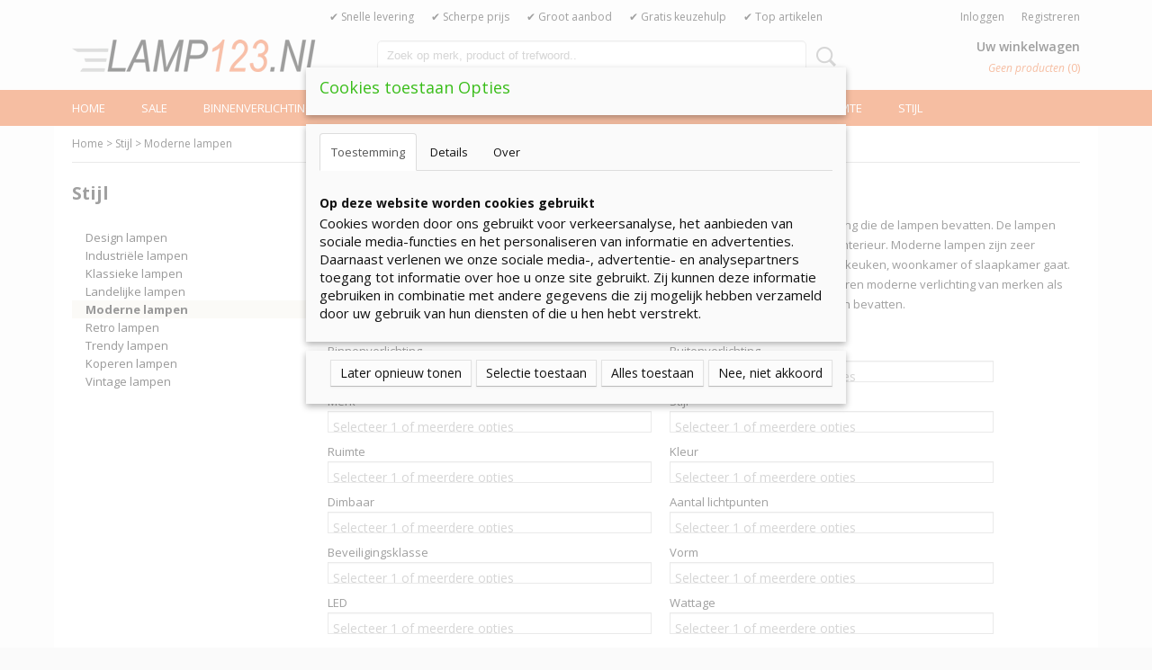

--- FILE ---
content_type: text/html; charset=UTF-8
request_url: https://www.lamp123.nl/stijl/moderne-lampen/
body_size: 16749
content:
<!DOCTYPE html>
<html lang="nl" prefix="og: http://ogp.me/ns#">
<head>
  <script src="/core/javascript/polyfills/polyfills-transpiled.js" defer nomodule></script>
  <meta name="keywords" content=""/>
  <meta name="description" content="Lampen en verlichting | Lamp123.nl"/>
  <meta name="language" content="nl"/>
  <meta name="charset" content="UTF-8"/>
  <meta name="google-site-verification" content="OCo9yvIqxp-127cz_cwKpngwhdUXcOMwlSt6EZ4aOt0"/>
  <meta name="msvalidate.01" content="B0618CF1EC5B26A2FEA38D8894FEA477"/>
  <meta name="p:domain_verify" content="d8afb301092c3f978344187778743f3a"/>
  <meta name="author" content="Lamp123.nl"/>
  <meta name="generator" content="IZICMS2.0"/>
<meta name='google' content='notranslate'>  <link href="/service/xml/News/atom.xml" rel="alternate" title="Alle berichten"/>
  <link href="/service/xml/News/atom/trends.xml" rel="alternate" title="Berichten in: Trends"/>
  <link href="/service/xml/News/atom/led.xml" rel="alternate" title="Berichten in: Led"/>
  <link href="/service/xml/News/atom/philips.xml" rel="alternate" title="Berichten in: Philips"/>
  <link href="/service/xml/News/atom/hue.xml" rel="alternate" title="Berichten in: Hue"/>
  <link href="/data/cache/compressedIncludes/compressedIncludes_2399554602_c4b3373c425d2e09d2a941eb59fec299.css" rel="stylesheet" media="all"/>
  <link href="https://fonts.googleapis.com/css?family=Open+Sans:400,700&amp;r=3788&amp;fp=" rel="stylesheet" media="screen"/>
  <link href="/data/upload/Stylesheet/files/style.css?r=3788&amp;fp=5a237833" rel="stylesheet" media="screen"/>
  <script src="/core/javascript/3rd_party/tracekit-transpiled.js?r=3788&amp;fp=ba1cb621"></script>
  <script src="/core/javascript/3rd_party/tracekit_settings-transpiled.js?r=3788&amp;fp=ba1cb621"></script>
  <script src="/core/javascript/mootools/mootools-core-1.6.0-transpiled.js?r=3788&amp;fp=ba1cb621"></script>
  <script src="/core/javascript/mootools/mootools-more-1.6.0-transpiled.js?r=3788&amp;fp=ba1cb621"></script>
  <script src="/core/javascript/lib/helper/LocaleGlobal-minified.js?r=3788&amp;fp=ba1cb621" type="module"></script>
  <script src="/core/javascript/lib/helper/LocaleGlobal-transpiled.js?r=3788&amp;fp=ba1cb621" defer nomodule></script>
  <script src="/modules/Shop/templates/bootstrap/js/pixeldensity-transpiled.js?r=3788&amp;fp=ba1cb621"></script>
  <script src="/modules/Shop/templates/bootstrap/js/MooSelect-transpiled.js?r=3788&amp;fp=ba1cb621"></script>
  <script src="/modules/Shop/templates/bootstrap/js/selectbox-transpiled.js?r=3788&amp;fp=ba1cb621"></script>
  <script src="/modules/Shop/templates/bootstrap/js/cerabox/cerabox-transpiled.js?r=3788&amp;fp=ba1cb621"></script>
  <script src="/modules/Shop/templates/bootstrap/js/modal.js?r=3788&amp;fp=4d2b38c6"></script>
  <script src="/modules/Shop/templates/bootstrap/js/product_attributes-transpiled.js?r=3788&amp;fp=ba1cb621"></script>
  <script src="/templates/responsive-1/js/product-behaviour-transpiled.js?r=3788&amp;fp=ba1cb621"></script>
  <script src="/modules/AfterSale/templates/default/js/cookiepolicy.js?r=3788&amp;fp=2a3daac8"></script>
  <script src="/templates/responsive-1/js/touch-mootools-transpiled.js?r=3788&amp;fp=ba1cb621"></script>
  <script src="/templates/responsive-1/js/category-menu-transpiled.js?r=3788&amp;fp=ba1cb621"></script>
  <script src="/templates/responsive-1/js/columnizer-transpiled.js?r=3788&amp;fp=ba1cb621"></script>
  <script src="/templates/responsive-1/js/responsive-transpiled.js?r=3788&amp;fp=ba1cb621"></script>
  <script src="/templates/responsive-1/js/designListener-transpiled.js?r=3788&amp;fp=ba1cb621"></script>
  <script>/*<![CDATA[*/
    document.addEventListener('DOMContentLoaded',function(){
      var evt = document.createEvent('CustomEvent');evt.initCustomEvent( 'designchange', false, false, {"carousel_slide_duration":"5000ms","carousel_slide1_enabled":"1","carousel_slide1_animation":"fade","carousel_slide1_button_text":"BEKIJK HET AANBOD","carousel_slide1_button_href":"http:\/\/www.lamp123.nl\/binnenverlichting-\/kinderlampen.html?sorting=sale_price%7Casc","carousel_slide2_enabled":"-1","carousel_slide2_animation":"slide-up","carousel_slide2_button_text":"BEKIJK HET AANBOD","carousel_slide2_button_href":"\/","carousel_slide3_enabled":"-1","carousel_slide3_animation":"slide-left","carousel_slide3_button_text":"","carousel_slide3_button_href":"\/","carousel_slide3_slogan":"VOORBEELDSLIDE 3","carousel_slide4_enabled":"-1","carousel_slide4_animation":"slide-down","carousel_slide4_button_text":"","carousel_slide4_button_href":"\/","carousel_slide4_slogan":"VOORBEELDSLIDE 4","carousel_slide5_enabled":"-1","carousel_slide5_animation":"slide-right","carousel_slide5_button_text":"","carousel_slide5_button_href":"\/","carousel_slide5_slogan":"VOORBEELDSLIDE 5","carousel_slide1_full_image_link":"","carousel_slide1_slogan":"huw56y56y56","carousel_slide2_full_image_link":"","carousel_slide2_slogan":"","carousel_slide3_full_image_link":"","carousel_slide4_full_image_link":"","carousel_slide5_full_image_link":""} );document.dispatchEvent(evt);
      Locale.define('nl-NL','Core',{"cancel":"Annuleren","close":"Sluiten"});
      Locale.define('nl-NL','Shop',{"loading":"Een moment geduld alstublieft..","error":"Er is helaas een fout opgetreden.","added":"Toegevoegd","product_added_short":"&#x2713; Toegevoegd aan winkelwagen:","product_not_added":"Het product kon niet worden toegevoegd.","variation_not_given_short":"Kies de gewenste uitvoering:","attribute_dimension_error":"Het veld '%s' bevat een ongeldige waarde."});
      Locale.define('nl-NL','Cookie',{"cookie_option_heading":"Cookies toestaan Opties","cookie_option_footer":"<div class=buttons><a class='btn cookie-btn' id='cookie-showagain'>Later opnieuw tonen<\/a><a class='btn cookie-btn' id='allow-selection'>Selectie toestaan<\/a><a class='btn cookie-btn-selected' id='allow-all'>Alles toestaan<\/a><a class='btn cookie-btn' id='reject-all'>Nee, niet akkoord<\/a><\/div>","cookie_option_body":"<div class='cookie-content' id='mainContent'><ul class='nav nav-tabs'><li><a href='#consent'>Toestemming<\/a><\/li><li><a href='#details'>Details<\/a><\/li><li><a href='#about'>Over<\/a><\/li><\/ul><div id='tabData[consent]' class='tabData'><h4 id='shp-cookie-settings'>Op deze website worden cookies gebruikt<\/h4><p>Cookies worden door ons gebruikt voor verkeersanalyse, het aanbieden van sociale media-functies en het personaliseren van informatie en advertenties. Daarnaast verlenen we onze sociale media-, advertentie- en analysepartners toegang tot informatie over hoe u onze site gebruikt. Zij kunnen deze informatie gebruiken in combinatie met andere gegevens die zij mogelijk hebben verzameld door uw gebruik van hun diensten of die u hen hebt verstrekt.<\/p><\/div><div id='tabData[details]' class='tabData'><div class='form-check align-items-center'><h4 id='shp-cookie-settings'>Noodzakelijk<\/h4><input class='form-check-input' type='checkbox' role='switch' id='shp-cookie-ncecessary' checked='checked' disabled='disabled'><\/div><p>Door essenti\u00eble functies zoals paginanavigatie en toegang tot beveiligde delen van de website mogelijk te maken, dragen noodzakelijke cookies bij aan de bruikbaarheid van een website. Deze cookies zijn essentieel voor de correcte werking van de website.<\/p><div class='form-check align-items-center'><h4 id='shp-cookie-settings'>Statistieken<\/h4><input class='form-check-input' type='checkbox' role='switch' id='shp-cookie-statistics' checked='checked'><\/div><p>Statistische cookies verzamelen en verstrekken anonieme gegevens om website-eigenaren te helpen begrijpen hoe gebruikers omgaan met hun sites.<\/p><div class='form-check align-items-center'><h4 id='shp-cookie-settings'>Marketing<\/h4><input class='form-check-input' type='checkbox' role='switch' id='shp-cookie-marketing'><\/div><p>Er worden cookies voor marketingdoeleinden gebruikt om websitegebruikers te volgen. Het doel is om gebruikers relevante en interessante advertenties te tonen, waardoor deze waardevoller worden voor uitgevers en externe marketeers.<\/p><\/div><div id='tabData[about]' class='tabData'><p>Cookies zijn kleine tekstdocumenten die door websites kunnen worden gebruikt om de gebruikerservaring effici\u00ebnter te maken.<\/p><p>De wet bepaalt dat wij cookies op uw apparaat plaatsen als deze strikt noodzakelijk zijn voor de werking van deze website. Voor alle andere soorten cookies hebben wij uw toestemming nodig. wat betekent dat cookies die als noodzakelijk zijn gecategoriseerd, voornamelijk worden verwerkt op basis van AVG-art. 6 (1) (f). Alle overige cookies, dat wil zeggen die van de soorten voorkeuren en advertenties, worden verwerkt op basis van AVG-art. 6 (1) (a) AVG.<\/p><p>Deze website maakt gebruik van unieke soorten cookies. sommige cookies worden geplaatst via aanbiedingen van derden die op onze pagina's verschijnen.<\/p><p>Vermeld uw toestemmings-id en datum wanneer u contact met ons opneemt over uw toestemming.<\/p><\/div><\/div>","analyticsId":"UA-22597151-3","adwordId":"AW-973046944"});
      Locale.use('nl-NL');
  });
  /*]]>*/</script>
  <script>/*<![CDATA[*/
    
    <!-- Google Tag Manager -->
    (function(w,d,s,l,i){w[l]=w[l]||[];w[l].push({'gtm.start':
    new Date().getTime(),event:'gtm.js'});var f=d.getElementsByTagName(s)[0],
    j=d.createElement(s),dl=l!='dataLayer'?'&l='+l:'';j.async=true;j.src=
    'https://www.googletagmanager.com/gtm.js?id='+i+dl;f.parentNode.insertBefore(j,f);
    })(window,document,'script','dataLayer','GTM-5XP9VFN');
    <!-- End Google Tag Manager -->
    
 window.dataLayer = window.dataLayer || []; 
function gtag(){dataLayer.push(arguments);}
gtag('consent', 'default', { 
'ad_storage': 'denied',
'ad_user_data': 'denied',
'ad_personalization': 'denied',
'analytics_storage': 'denied',
'functionality_storage': 'denied',
'personalization_storage': 'denied',
'security_storage': 'granted'
});
  /*]]>*/</script>
  <style>/*<![CDATA[*/
    /*Maak cookie pop up bruikbaar op mobiel*/
div.cookie-option {
    top: 75px !important;
}
  /*]]>*/</style>
  <!-- Global site tag (gtag.js) - Google Analytics -->
  <script async src="https://www.googletagmanager.com/gtag/js?id=UA-22597151-3"></script>
  <script>
    window.dataLayer = window.dataLayer || [];
    function gtag(){dataLayer.push(arguments);}
    gtag('js', new Date());
    gtag('config', 'UA-22597151-3', {"anonymize_ip":true});
  </script>
  <!-- End Google Analytics -->
  <title>Moderne lampen - Lamp123.nl</title>
  <meta name="viewport" content="width=device-width, initial-scale=1.0, user-scalable=0, minimum-scale=1.0, maximum-scale=1.0"/>
</head>
<body itemscope itemtype="http://schema.org/WebPage">
<div id="top">
  <div id="topMenu" class="container">
    <div id="logo" onclick="document.location.href='/';"></div>
          <ul class="topMenu">
                  <li><a href="/snelle-levering.html">✔ Snelle levering</a></li>
                  <li><a href="/-scherpe-prijs.html">✔ Scherpe prijs</a></li>
                  <li><a href="/-groot-aanbod.html">✔ Groot aanbod</a></li>
                  <li><a href="/-gratis-keuzehulp.html">✔ Gratis keuzehulp</a></li>
                  <li><a href="/top-artikelen-/">✔ Top artikelen </a></li>
        
      </ul>
      
<div id="basket" class="show_profile">
      <ul>
              <li><a href="/profiel/inloggen.html" rel="nofollow">Inloggen</a></li>
        <li><a href="/profiel/registreren.html">Registreren</a></li>
                </ul>
      <div class="cart">
    <label><a href="/webshop/basket.html" class="basketLink">Uw winkelwagen</a></label>
    <span class="basketPrice">Geen producten <span class="basketAmount">(0)</span></span>
  </div>
</div>
<script type="text/javascript" src="//translate.google.com/translate_a/element.js?cb=googleTranslateElementInit"></script>
<script type="text/javascript">
function googleTranslateElementInit() {
  new google.translate.TranslateElement({
      pageLanguage: '',
      //includedLanguages: 'nl,en,fr,de',
      includedLanguages : '',
      layout: google.translate.TranslateElement.InlineLayout.SIMPLE,
  }, 'google_translate_element');
}
</script>
      </div>
      
    <form action="/zoeken.html" method="get" class="search">
      <input class="query" placeholder="Zoek op merk, product of trefwoord.." type="text" name="q" value="" />
      <button type="submit" class="btn">Zoeken</button>
    </form>
  </div>
  
<div id="menu">
  <div class="container">
    
    <ul class="pull-right">
                                                                                                                                      
                  <li class=" pull-right"><a href="/webshop/">Home</a></li>
                                                                                                                                                                                                            
                  <li class=" pull-right">
            <a class="dropdown-toggle" href="/sale/">Sale <b class="caret"></b></a>
            <div class="dropdown">
              <a class="dropdown-heading" href="/sale/">Sale</a>
              <ul>
                                                                  <li ><a href="/sale/magazijnopruiming.html" title="Magazijnopruiming">Magazijnopruiming</a></li>
                                                                                  <li ><a href="/sale/hue-combideals.html" title="Hue Combideals">Hue Combideals</a></li>
                                                                                  <li ><a href="/sale/actie-philips.html" title="Actie Philips">Actie Philips</a></li>
                                                                                  <li ><a href="/sale/innr-combideals.html" title="Innr Combideals">Innr Combideals</a></li>
                              
              </ul>
            </div>
          </li>
                                                                                                                                                                                                                                              
    </ul>
  
      <ul class="categories">
                          <li class="">
          <a class="dropdown-toggle" href="/binnenverlichting/">Binnenverlichting <b class="caret"></b></a>
            <div class="dropdown">
              <a class="dropdown-heading" href="/binnenverlichting/">Binnenverlichting</a>
              <ul>
                                              <li ><a href="/binnenverlichting/booglampen/" title="Booglampen">Booglampen</a></li>
                                              <li ><a href="/binnenverlichting/bureaulampen/" title="Bureaulampen">Bureaulampen</a></li>
                                              <li ><a href="/binnenverlichting/hanglampen/" title="Hanglampen">Hanglampen</a></li>
                                              <li ><a href="/binnenverlichting/opbouwspots/" title="Opbouwspots">Opbouwspots</a></li>
                                              <li ><a href="/binnenverlichting/inbouwspots/" title="Inbouwspots">Inbouwspots</a></li>
                                              <li ><a href="/binnenverlichting/plafondlampen/" title="Plafondlampen">Plafondlampen</a></li>
                                              <li ><a href="/binnenverlichting/tafellampen/" title="Tafellampen">Tafellampen</a></li>
                                              <li ><a href="/binnenverlichting/vloerlampen/" title="Vloerlampen">Vloerlampen</a></li>
                                              <li ><a href="/binnenverlichting/wandlampen/" title="Wandlampen">Wandlampen</a></li>
                                              <li ><a href="/binnenverlichting/kroonluchters/" title="Kroonluchters">Kroonluchters</a></li>
                                              <li ><a href="/binnenverlichting/led-strips/" title="Led strips">Led strips</a></li>
                                              <li ><a href="/binnenverlichting/schilderijverlichting/" title="Schilderijverlichting">Schilderijverlichting</a></li>
                                              <li ><a href="/binnenverlichting/railsysteem/" title="Railsysteem">Railsysteem</a></li>
                                              <li ><a href="/binnenverlichting/badkamerlampen/" title="Badkamerlampen">Badkamerlampen</a></li>
                                              <li ><a href="/binnenverlichting/kinderlampen/" title="Kinderlampen">Kinderlampen</a></li>
                                              <li ><a href="/binnenverlichting/keukenlampen/" title="Keukenlampen">Keukenlampen</a></li>
                                              <li ><a href="/binnenverlichting/accessoires/" title="Accessoires">Accessoires</a></li>
                                              <li ><a href="/binnenverlichting/leeslampen/" title="Leeslampen">Leeslampen</a></li>
                                              <li ><a href="/binnenverlichting/ventilatorlampen/" title="Ventilatorlampen">Ventilatorlampen</a></li>
                                              <li ><a href="/binnenverlichting/klemlampen/" title="Klemlampen">Klemlampen</a></li>
                                              <li ><a href="/binnenverlichting/kastverlichting/" title="Kastverlichting">Kastverlichting</a></li>
                                              <li ><a href="/binnenverlichting/schakelmateriaal/" title="Schakelmateriaal">Schakelmateriaal</a></li>
                                              <li ><a href="/binnenverlichting/plafondlamp-met-sensor/" title="Plafondlamp met Sensor">Plafondlamp met Sensor</a></li>
              
              </ul>
            </div>
          </li>
                              <li class="">
          <a class="dropdown-toggle" href="/buitenverlichting/">Buitenverlichting <b class="caret"></b></a>
            <div class="dropdown">
              <a class="dropdown-heading" href="/buitenverlichting/">Buitenverlichting</a>
              <ul>
                                              <li ><a href="/buitenverlichting/accessoires/" title="Accessoires">Accessoires</a></li>
                                              <li ><a href="/buitenverlichting/bewegingsmelders/" title="Bewegingsmelders">Bewegingsmelders</a></li>
                                              <li ><a href="/buitenverlichting/bouwlampen/" title="Bouwlampen">Bouwlampen</a></li>
                                              <li ><a href="/buitenverlichting/stopcontacten/" title="Stopcontacten">Stopcontacten</a></li>
                                              <li ><a href="/buitenverlichting/grondspots/" title="Grondspots">Grondspots</a></li>
                                              <li ><a href="/buitenverlichting/grondlampen/" title="Grondlampen">Grondlampen</a></li>
                                              <li ><a href="/buitenverlichting/hanglampen/" title="Hanglampen">Hanglampen</a></li>
                                              <li ><a href="/buitenverlichting/inbouwspots/" title="Inbouwspots">Inbouwspots</a></li>
                                              <li ><a href="/buitenverlichting/lantaarnpalen/" title="Lantaarnpalen">Lantaarnpalen</a></li>
                                              <li ><a href="/buitenverlichting/plafondlampen/" title="Plafondlampen">Plafondlampen</a></li>
                                              <li ><a href="/buitenverlichting/solarlampen/" title="Solarlampen">Solarlampen</a></li>
                                              <li ><a href="/buitenverlichting/tafellampen/" title="Tafellampen">Tafellampen</a></li>
                                              <li ><a href="/buitenverlichting/vloerlampen/" title="Vloerlampen">Vloerlampen</a></li>
                                              <li ><a href="/buitenverlichting/wandlampen/" title="Wandlampen">Wandlampen</a></li>
                                              <li ><a href="/buitenverlichting/decoratieve-lampen/" title="Decoratieve lampen">Decoratieve lampen</a></li>
                                              <li ><a href="/buitenverlichting/partyverlichting/" title="Partyverlichting">Partyverlichting</a></li>
                                              <li ><a href="/buitenverlichting/huisnummerlampen/" title="Huisnummerlampen">Huisnummerlampen</a></li>
                                              <li ><a href="/buitenverlichting/grondspiezen/" title="Grondspiezen">Grondspiezen</a></li>
                                              <li ><a href="/buitenverlichting/schemerschakelaar/" title="Schemerschakelaar">Schemerschakelaar</a></li>
                                              <li ><a href="/buitenverlichting/lightstrips/" title="Lightstrips">Lightstrips</a></li>
                                              <li ><a href="/buitenverlichting/verlichte-bloempotten/" title="Verlichte Bloempotten">Verlichte Bloempotten</a></li>
                                              <li ><a href="/buitenverlichting/lampen-met-bewegingsensor/" title="Lampen met Bewegingsensor">Lampen met Bewegingsensor</a></li>
                                              <li ><a href="/buitenverlichting/lampen-met-schemerschakelaar/" title="Lampen met Schemerschakelaar">Lampen met Schemerschakelaar</a></li>
                                              <li ><a href="/buitenverlichting/lampen-inclusief-beveiligingscamera/" title="Lampen Inclusief Beveiligingscamera">Lampen Inclusief Beveiligingscamera</a></li>
              
              </ul>
            </div>
          </li>
                              <li class="">
          <a class="dropdown-toggle" href="/led-verlichting/">Ledverlichting <b class="caret"></b></a>
            <div class="dropdown">
              <a class="dropdown-heading" href="/led-verlichting/">Ledverlichting</a>
              <ul>
                                              <li ><a href="/led-verlichting/led-badkamerlampen/" title="LED Badkamerlampen">LED Badkamerlampen</a></li>
                                              <li ><a href="/led-verlichting/led-bureaulampen/" title="LED Bureaulampen">LED Bureaulampen</a></li>
                                              <li ><a href="/led-verlichting/led-buitenverlichting/" title="LED Buitenverlichting">LED Buitenverlichting</a></li>
                                              <li ><a href="/led-verlichting/led-hanglampen/" title="LED Hanglampen">LED Hanglampen</a></li>
                                              <li ><a href="/led-verlichting/led-inbouwspots/" title="LED Inbouwspots">LED Inbouwspots</a></li>
                                              <li ><a href="/led-verlichting/led-kinderlampen/" title="LED Kinderlampen">LED Kinderlampen</a></li>
                                              <li ><a href="/led-verlichting/led-lampen/" title="LED Lampen">LED Lampen</a></li>
                                              <li ><a href="/led-verlichting/led-opbouwspots/" title="LED Opbouwspots">LED Opbouwspots</a></li>
                                              <li ><a href="/led-verlichting/led-plafondlampen/" title="LED Plafondlampen">LED Plafondlampen</a></li>
                                              <li ><a href="/led-verlichting/led-strips/" title="LED Strips">LED Strips</a></li>
                                              <li ><a href="/led-verlichting/led-tafellampen/" title="LED Tafellampen">LED Tafellampen</a></li>
                                              <li ><a href="/led-verlichting/led-vloerlampen/" title="LED Vloerlampen">LED Vloerlampen</a></li>
                                              <li ><a href="/led-verlichting/led-wandlampen/" title="LED Wandlampen">LED Wandlampen</a></li>
              
              </ul>
            </div>
          </li>
                              <li class="">
          <a class="dropdown-toggle" href="/merken/">Merken <b class="caret"></b></a>
            <div class="dropdown">
              <a class="dropdown-heading" href="/merken/">Merken</a>
              <ul>
                                              <li ><a href="/merken/artemide/" title="Artemide">Artemide</a></li>
                                              <li ><a href="/merken/brilliant/" title="Brilliant">Brilliant</a></li>
                                              <li ><a href="/merken/eglo/" title="Eglo">Eglo</a></li>
                                              <li ><a href="/merken/eth/" title="ETH">ETH</a></li>
                                              <li ><a href="/merken/freelight/" title="Freelight">Freelight</a></li>
                                              <li ><a href="/merken/highlight/" title="Highlight">Highlight</a></li>
                                              <li ><a href="/merken/hue/" title="Hue">Hue</a></li>
                                              <li ><a href="/merken/innr/" title="Innr">Innr</a></li>
                                              <li ><a href="/merken/konstsmide/" title="Konstsmide">Konstsmide</a></li>
                                              <li ><a href="/merken/lamp123nl/" title="Lamp123.nl">Lamp123.nl</a></li>
                                              <li ><a href="/merken/megaman/" title="Megaman">Megaman</a></li>
                                              <li ><a href="/merken/mexlite/" title="Mexlite">Mexlite</a></li>
                                              <li ><a href="/merken/osram/" title="Osram">Osram</a></li>
                                              <li ><a href="/merken/paulmann/" title="Paulmann">Paulmann</a></li>
                                              <li ><a href="/merken/philips/" title="Philips">Philips</a></li>
                                              <li ><a href="/merken/prikkabels/" title="Prikkabels">Prikkabels</a></li>
                                              <li ><a href="/merken/searchlight/" title="Searchlight">Searchlight</a></li>
                                              <li ><a href="/merken/steinel/" title="Steinel">Steinel</a></li>
                                              <li ><a href="/merken/steinhauer/" title="Steinhauer">Steinhauer</a></li>
                                              <li ><a href="/merken/tradim/" title="Tradim">Tradim</a></li>
                                              <li ><a href="/merken/trio/" title="Trio">Trio</a></li>
                                              <li ><a href="/merken/twinkly/" title="Twinkly">Twinkly</a></li>
                                              <li ><a href="/merken/wiz/" title="WiZ">WiZ</a></li>
              
              </ul>
            </div>
          </li>
                              <li class="">
          <a class="dropdown-toggle" href="/lichtbronnen/">Lichtbronnen <b class="caret"></b></a>
            <div class="dropdown">
              <a class="dropdown-heading" href="/lichtbronnen/">Lichtbronnen</a>
              <ul>
                                              <li ><a href="/lichtbronnen/halogeenlampen/" title="Halogeenlampen">Halogeenlampen</a></li>
                                              <li ><a href="/lichtbronnen/led-lampen/" title="LED lampen">LED lampen</a></li>
                                              <li ><a href="/lichtbronnen/gloeilampen/" title="Gloeilampen">Gloeilampen</a></li>
                                              <li ><a href="/lichtbronnen/gekleurde-lampen/" title="Gekleurde lampen">Gekleurde lampen</a></li>
                                              <li ><a href="/lichtbronnen/smart-lampen/" title="Smart lampen">Smart lampen</a></li>
                                              <li ><a href="/lichtbronnen/pl-lampen/" title="PL-Lampen">PL-Lampen</a></li>
                                              <li ><a href="/lichtbronnen/tl-lampen/" title="TL-Lampen">TL-Lampen</a></li>
              
              </ul>
            </div>
          </li>
                              <li class="">
          <a class="dropdown-toggle" href="/ruimte/">Ruimte <b class="caret"></b></a>
            <div class="dropdown">
              <a class="dropdown-heading" href="/ruimte/">Ruimte</a>
              <ul>
                                              <li ><a href="/ruimte/badkamer/" title="Badkamer">Badkamer</a></li>
                                              <li ><a href="/ruimte/kinderkamer/" title="Kinderkamer">Kinderkamer</a></li>
                                              <li ><a href="/ruimte/eetkamer/" title="Eetkamer">Eetkamer</a></li>
                                              <li ><a href="/ruimte/garage/" title="Garage">Garage</a></li>
                                              <li ><a href="/ruimte/hal/" title="Hal">Hal</a></li>
                                              <li ><a href="/ruimte/keuken/" title="Keuken">Keuken</a></li>
                                              <li ><a href="/ruimte/kantoor/" title="Kantoor">Kantoor</a></li>
                                              <li ><a href="/ruimte/slaapkamer/" title="Slaapkamer">Slaapkamer</a></li>
                                              <li ><a href="/ruimte/woonkamer/" title="Woonkamer">Woonkamer</a></li>
                                              <li ><a href="/ruimte/tuin/" title="Tuin">Tuin</a></li>
                                              <li ><a href="/ruimte/restaurant/" title="Restaurant">Restaurant</a></li>
                                              <li ><a href="/ruimte/hotel/" title="Hotel">Hotel</a></li>
              
              </ul>
            </div>
          </li>
                              <li class="">
          <a class="dropdown-toggle" href="/stijl/">Stijl <b class="caret"></b></a>
            <div class="dropdown">
              <a class="dropdown-heading" href="/stijl/">Stijl</a>
              <ul>
                                              <li ><a href="/stijl/design-lampen/" title="Design lampen">Design lampen</a></li>
                                              <li ><a href="/stijl/industriele-lampen/" title="Industriële lampen">Industriële lampen</a></li>
                                              <li ><a href="/stijl/klassieke-lampen/" title="Klassieke lampen">Klassieke lampen</a></li>
                                              <li ><a href="/stijl/landelijke-lampen/" title="Landelijke lampen">Landelijke lampen</a></li>
                                              <li class="active"><a href="/stijl/moderne-lampen/" title="Moderne lampen">Moderne lampen</a></li>
                                              <li ><a href="/stijl/retro-lampen/" title="Retro lampen">Retro lampen</a></li>
                                              <li ><a href="/stijl/trendy-lampen/" title="Trendy lampen">Trendy lampen</a></li>
                                              <li ><a href="/stijl/koperen-lampen/" title="Koperen lampen">Koperen lampen</a></li>
                                              <li ><a href="/stijl/vintage-lampen/" title="Vintage lampen">Vintage lampen</a></li>
              
              </ul>
            </div>
          </li>
              
          </ul>
      </div>
</div>
<div class="visible-phone mobileHeader">
  <a href="#" class="openMobileMenu"></a>
  <form action="/zoeken.html" method="get" class="search">
    <input class="query" type="text" name="q" value="" />
    <button type="submit" class="btn">Zoeken</button>
  </form>
</div>
<script type="text/javascript">
  // Make the update menu function global
  var updateMenu = {};
  var category_menu;
  window.addEvent( 'domready', function ()
  {
    var elements = $$('.dropdown-toggle');
    var closeTimeout;
    var opt = {
      translations:{
        TEMPLATE_OTHER_CATEGORIES:'Overige categorie&euml;n',
        TEMPLATE_MENU_OVERFLOW_LABEL: '+'
      }
    }
    // Emulate hover in JS so we can control the hover behaviour on mobile browsers
    var ios10fix = false; // IOS10 has a bug where it triggers an extra click event on the location of the finger (even when mouseup is stopped) in the menu when it has less than 8 items...
    $('menu').getElements( 'a' ).each( function ( el ) {
      el.addEvent( 'mouseenter', function () { this.addClass('hover'); } );
      el.addEvent( 'mouseleave', function () { this.removeClass('hover'); } );
      el.addEvent( 'click', function ( e ) { if ( ios10fix ) e.stop(); } );
    } );
    // Global function to add drop-down behaviour to newly added menu items
    updateMenu = function () {
      var newElements = $$('.dropdown-toggle');
      newElements.each( function ( el ) {
        if ( -1 === elements.indexOf( el ) ) {
          el.addEvent( 'mouseenter', function () { el.addClass('hover'); } );
          el.addEvent( 'mouseleave', function () { el.removeClass('hover'); } );
          addMenuBehaviour( el );
        }
      } );
      // Add new elements to local list
      elements = newElements;
    }
    var addMenuBehaviour = function ( el ) {
      // Handle opening the menu
      el.addEvent( 'mouseover', openMenu );
      // Handle delayed menu close after mouse leave
      el.getParent('li').addEvent('mouseleave', function () {
        // Don't close when hovering a submenu-enabled item in the '+' menu
        if ( el.getParent( '.__all_categories' ) && el.getParent( '.dropdown' ) ) return;
        // Ignore mouseleave events when in mobile mode (needed for windows phone)
        if ( document.body.hasClass( 'mobile' ) ) return;
        closeTimeout = setTimeout( closeAll, 300 );
      } );
      el.getParent('li').addEvent('mouseenter', function () {
        clearTimeout( closeTimeout );
      } );
      // Also open menu on tap
      el.addEvent( 'tap', function ( e ) {
        if ( e.type == 'touchend' ) {
          openMenu.call(el, e);
          ios10fix = true;
          setTimeout( function () { ios10fix = false; }, 500 );
        }
      } );
    }
    var closeAll = function () {
      elements.getParent().removeClass('open');
      clearTimeout( closeTimeout );
    }
    var openMenu = function (e) {
      // Ignore mouseover events when in mobile mode
      if ( e.type == 'mouseover' && document.body.hasClass( 'mobile' ) ) return;
      if ( this.getParent( '.__all_categories' ) && this.getParent( '.dropdown' ) ) {
        if ( e.type == "touchend" ) document.location.href = this.get('href'); // Feign a click for touch actions (emulated click is blocked)
        return true;
      }
      // Already open.. Close when in mobile mode
      if ( this.getParent( 'li.open' ) ) {
        if ( e.type == "touchend" ) {
          closeAll();
        }
        return;
      }
      // Close all menu's
      elements.getParent().removeClass('open');
      // Prevent unexpected closing
      clearTimeout( closeTimeout );
      // Skip if disabled
      if ( this.hasClass('disabled') || this.match(':disabled') ) return;
      var dropdownMenu = this.getParent().getElement( '.dropdown' );
      if ( !dropdownMenu || !dropdownMenu.getElement('li') ) return; // Skip if empty
      dropdownMenu.setStyle( 'visibility', 'hidden' );
      this.getParent().addClass('open'); // open up selected
      var paddingTop = dropdownMenu.getStyle( 'padding-top' ).toInt();
      var dropdownMenuHeight = dropdownMenu.getSize().y - paddingTop - dropdownMenu.getStyle( 'padding-bottom' ).toInt();
      dropdownMenu.setStyles( {height:0,visibility:'visible', paddingTop: paddingTop + 10} );
      dropdownMenu.set( 'morph', {duration: 300, transition: 'sine:out', onComplete:function () { dropdownMenu.setStyle( 'height', 'auto' ); } } );
      dropdownMenu.morph( {height:dropdownMenuHeight, paddingTop: paddingTop} );
    };
    // Add behaviour to all drop-down items
    elements.each( addMenuBehaviour );
    // Init category menu
    category_menu = new CategoryMenu( opt );
  } );
</script>
  
  <div id="breadcrumbs" class="container">
    <div class="border-bottom">
      <a href="/" title="Home">Home</a> &gt; <a href="/stijl/" title="Stijl">Stijl</a> &gt; Moderne lampen
    </div>
  </div>
<div class="container" id="site">
  <div class="row">
          <div class="span3">
        
    
<div class="categoryMenu">
  <h2>Stijl</h2>
  <ul>
            <li >
      <a href="/stijl/design-lampen/" title="Design lampen">Design lampen</a>
    
    
        </li>
                <li >
      <a href="/stijl/industriele-lampen/" title="Industriële lampen">Industriële lampen</a>
    
    
        </li>
                <li >
      <a href="/stijl/klassieke-lampen/" title="Klassieke lampen">Klassieke lampen</a>
    
    
        </li>
                <li >
      <a href="/stijl/landelijke-lampen/" title="Landelijke lampen">Landelijke lampen</a>
    
    
        </li>
                <li class="active">
      <a href="/stijl/moderne-lampen/" title="Moderne lampen">Moderne lampen</a>
    
    
        </li>
                <li >
      <a href="/stijl/retro-lampen/" title="Retro lampen">Retro lampen</a>
    
    
        </li>
                <li >
      <a href="/stijl/trendy-lampen/" title="Trendy lampen">Trendy lampen</a>
    
    
        </li>
                <li >
      <a href="/stijl/koperen-lampen/" title="Koperen lampen">Koperen lampen</a>
    
    
        </li>
                <li >
      <a href="/stijl/vintage-lampen/" title="Vintage lampen">Vintage lampen</a>
    
    
        </li>
      
</ul>
</div>
  
      </div>
      <div class="span9">
        <div class="iziSection" id="section_main"><div class="iziContent" id="section_main_0"><div class="iziInnerContent"><h1>Moderne lampen</h1>
<p><strong>Moderne lampen</strong> onderscheiden zich qua stijl door de eenvoudige en simplistische vormgeving die de lampen bevatten. De lampen hebben een strakke uitstraling en zijn daardoor gemakkelijk toe te passen binnen ieder type interieur. Moderne lampen<strong> </strong>zijn zeer populair doordat de verlichting breed inzetbaar is. Of het nu om verlichting voor de badkamer, keuken, woonkamer of slaapkamer gaat. Ons assortiment aan moderne lampen omvat zowel verlichting voor binnen als buiten. Wij leveren moderne verlichting van merken als Eglo, Konstsmide en Philips. Daarnaast heeft u ruime keuze uit de soort lichtbron die de lampen bevatten.</p></div></div><div id="section_main_1" class="ShopModule iziModule"><div class="categoryOverviewAction iziAction">
                                                                    
  
  <div class="pagination-options">
  
  <form method="get">
            
      
      
      <div class="row">
        <div class="filters">
                  <div class="span4">
            <label for="filter_set_30">Binnenverlichting</label>
            <select multiple="multiple" class="span4" id="filter_set_30" name="filter[]" placeholder="Selecteer 1 of meerdere opties">
                                        <option value="30:370">
                Booglampen (55)              </option>
                                        <option value="30:371">
                Bureaulampen (148)              </option>
                                        <option value="30:372">
                Hanglampen (1593)              </option>
                                        <option value="30:373">
                Opbouwspots (1089)              </option>
                                        <option value="30:374">
                Inbouwspots (354)              </option>
                                        <option value="30:375">
                Plafondlampen (1709)              </option>
                                        <option value="30:376">
                Tafellampen (880)              </option>
                                        <option value="30:377">
                Vloerlampen (786)              </option>
                                        <option value="30:378">
                Wandlampen (710)              </option>
                                        <option value="30:379">
                Kroonluchters (7)              </option>
                                        <option value="30:380">
                Led strips (65)              </option>
                                        <option value="30:381">
                Schilderijverlichting (42)              </option>
                                        <option value="30:382">
                Railsysteem (45)              </option>
                                        <option value="30:383">
                Leeslampen (61)              </option>
                                        <option value="30:384">
                Accessoires (19)              </option>
                                        <option value="30:385">
                Ventilatorlampen (85)              </option>
                                        <option value="30:513">
                Kinderlampen (24)              </option>
                                        <option value="30:520">
                Badkamerlampen (466)              </option>
                                        <option value="30:522">
                Keukenlampen (32)              </option>
                                        <option value="30:823">
                Klemlampen (41)              </option>
                                        <option value="30:828">
                Kastverlichting (4)              </option>
            
            </select>
          </div>
                  <div class="span4">
            <label for="filter_set_41">Buitenverlichting</label>
            <select multiple="multiple" class="span4" id="filter_set_41" name="filter[]" placeholder="Selecteer 1 of meerdere opties">
                                        <option value="41:487">
                Accessoires - Buiten (22)              </option>
                                        <option value="41:488">
                Bewegingsmelders - Buiten (9)              </option>
                                        <option value="41:489">
                Bouwlampen - Buiten (41)              </option>
                                        <option value="41:490">
                Lampen met sensor - Buiten (296)              </option>
                                        <option value="41:492">
                Grondspots - Buiten (73)              </option>
                                        <option value="41:493">
                Grondlampen - Buiten (46)              </option>
                                        <option value="41:494">
                Hanglampen - Buiten (10)              </option>
                                        <option value="41:495">
                Inbouwspots - Buiten (51)              </option>
                                        <option value="41:496">
                Lantaarnpalen - Buiten (42)              </option>
                                        <option value="41:497">
                Plafondlampen - Buiten (52)              </option>
                                        <option value="41:498">
                Solarlampen - Buiten (97)              </option>
                                        <option value="41:499">
                Tafellampen - Buiten (145)              </option>
                                        <option value="41:500">
                Vloerlampen - Buiten (239)              </option>
                                        <option value="41:501">
                Wandlampen - Buiten (988)              </option>
                                        <option value="41:502">
                Decoratieve lampen - Buiten (22)              </option>
                                        <option value="41:503">
                Partyverlichting - Buiten (29)              </option>
                                        <option value="41:504">
                Huisnummerlampen - Buiten (24)              </option>
                                        <option value="41:505">
                Grondspiezen - Buiten (11)              </option>
                                        <option value="41:506">
                Lampen met Schemerschakelaar - Buiten (55)              </option>
                                        <option value="41:507">
                Verlichte Bloempotten - Buiten (2)              </option>
                                        <option value="41:847">
                Lightstrips - Buiten (4)              </option>
            
            </select>
          </div>
                  <div class="span4">
            <label for="filter_set_31">Merk</label>
            <select multiple="multiple" class="span4" id="filter_set_31" name="filter[]" placeholder="Selecteer 1 of meerdere opties">
                                        <option value="31:386">
                Artemide (35)              </option>
                                        <option value="31:388">
                Eglo (2059)              </option>
                                        <option value="31:390">
                ETH (575)              </option>
                                        <option value="31:853">
                Freelight (463)              </option>
                                        <option value="31:393">
                Philips (877)              </option>
                                        <option value="31:395">
                Steinel (160)              </option>
                                        <option value="31:397">
                Steinhauer (677)              </option>
                                        <option value="31:398">
                Konstsmide (457)              </option>
                                        <option value="31:399">
                Trio (1309)              </option>
                                        <option value="31:698">
                Innr (12)              </option>
                                        <option value="31:716">
                Paulmann (326)              </option>
                                        <option value="31:744">
                WiZ (59)              </option>
                                        <option value="31:766">
                Brilliant (912)              </option>
                                        <option value="31:811">
                Twinkly (6)              </option>
                                        <option value="31:815">
                Highlight (592)              </option>
                                        <option value="31:827">
                Searchlight (387)              </option>
                                        <option value="31:887">
                Megaman (1)              </option>
                                        <option value="31:888">
                Lamp123.nl (24)              </option>
            
            </select>
          </div>
                  <div class="span4">
            <label for="filter_set_32">Stijl</label>
            <select multiple="multiple" class="span4" id="filter_set_32" name="filter[]" placeholder="Selecteer 1 of meerdere opties">
                                        <option value="32:402">
                Design (93)              </option>
                                        <option value="32:403">
                Industrieel (405)              </option>
                                        <option value="32:404">
                Klassiek (230)              </option>
                                        <option value="32:405">
                Landelijk (276)              </option>
                                        <option value="32:406">
                Modern (8897)              </option>
                                        <option value="32:407">
                Retro (293)              </option>
                                        <option value="32:408">
                Trendy (109)              </option>
                                        <option value="32:409">
                Vintage (48)              </option>
            
            </select>
          </div>
                  <div class="span4">
            <label for="filter_set_33">Ruimte</label>
            <select multiple="multiple" class="span4" id="filter_set_33" name="filter[]" placeholder="Selecteer 1 of meerdere opties">
                                        <option value="33:410">
                Badkamer (510)              </option>
                                        <option value="33:411">
                Kinderkamer (30)              </option>
                                        <option value="33:412">
                Eetkamer (2254)              </option>
                                        <option value="33:413">
                Garage (71)              </option>
                                        <option value="33:414">
                Hal (3112)              </option>
                                        <option value="33:415">
                Keuken (350)              </option>
                                        <option value="33:416">
                Kantoor (846)              </option>
                                        <option value="33:417">
                Slaapkamer (4884)              </option>
                                        <option value="33:418">
                Woonkamer (6275)              </option>
                                        <option value="33:474">
                Tuin (1624)              </option>
                                        <option value="33:475">
                Restaurant (9)              </option>
                                        <option value="33:476">
                Hotel (20)              </option>
            
            </select>
          </div>
                  <div class="span4">
            <label for="filter_set_34">Kleur</label>
            <select multiple="multiple" class="span4" id="filter_set_34" name="filter[]" placeholder="Selecteer 1 of meerdere opties">
                                        <option value="34:419">
                Aluminium (134)              </option>
                                        <option value="34:420">
                Antraciet (404)              </option>
                                        <option value="34:421">
                Beige (238)              </option>
                                        <option value="34:422">
                Blauw (66)              </option>
                                        <option value="34:423">
                Brons (97)              </option>
                                        <option value="34:424">
                Bruin (458)              </option>
                                        <option value="34:425">
                Chroom (511)              </option>
                                        <option value="34:426">
                Geel (10)              </option>
                                        <option value="34:427">
                Goud (686)              </option>
                                        <option value="34:428">
                Grijs (277)              </option>
                                        <option value="34:429">
                Groen (109)              </option>
                                        <option value="34:843">
                Hout (146)              </option>
                                        <option value="34:430">
                Koper (64)              </option>
                                        <option value="34:518">
                Mat chroom (19)              </option>
                                        <option value="34:431">
                Messing (161)              </option>
                                        <option value="34:432">
                Multicolor (17)              </option>
                                        <option value="34:433">
                Nikkel (533)              </option>
                                        <option value="34:434">
                Oranje (11)              </option>
                                        <option value="34:435">
                Paars (3)              </option>
                                        <option value="34:525">
                Roest (22)              </option>
                                        <option value="34:437">
                Rood (27)              </option>
                                        <option value="34:438">
                Roze (28)              </option>
                                        <option value="34:439">
                RVS (152)              </option>
                                        <option value="34:530">
                Satijn (10)              </option>
                                        <option value="34:510">
                Staal (226)              </option>
                                        <option value="34:440">
                Taupe (34)              </option>
                                        <option value="34:521">
                Transparant (223)              </option>
                                        <option value="34:527">
                Titanium (28)              </option>
                                        <option value="34:441">
                Wit (2319)              </option>
                                        <option value="34:442">
                Zilver (247)              </option>
                                        <option value="34:444">
                Zwart (4023)              </option>
            
            </select>
          </div>
                  <div class="span4">
            <label for="filter_set_35">Dimbaar</label>
            <select multiple="multiple" class="span4" id="filter_set_35" name="filter[]" placeholder="Selecteer 1 of meerdere opties">
                                        <option value="35:445">
                Dimbaar (1242)              </option>
                                        <option value="35:446">
                Dimbaar met afstandbediening (511)              </option>
                                        <option value="35:841">
                Dimbaar met (wand)schakelaar (448)              </option>
                                        <option value="35:447">
                Dimmer op armatuur (582)              </option>
                                        <option value="35:448">
                Niet dimbaar (2158)              </option>
                                        <option value="35:515">
                Afhankelijk van lichtbron (1954)              </option>
            
            </select>
          </div>
                  <div class="span4">
            <label for="filter_set_36">Aantal lichtpunten</label>
            <select multiple="multiple" class="span4" id="filter_set_36" name="filter[]" placeholder="Selecteer 1 of meerdere opties">
                                        <option value="36:449">
                1 (6063)              </option>
                                        <option value="36:450">
                2 (992)              </option>
                                        <option value="36:451">
                3 (932)              </option>
                                        <option value="36:452">
                4 (387)              </option>
                                        <option value="36:453">
                5 (218)              </option>
                                        <option value="36:512">
                6 (96)              </option>
                                        <option value="36:534">
                7 (25)              </option>
                                        <option value="36:526">
                8 (45)              </option>
                                        <option value="36:523">
                9 (22)              </option>
                                        <option value="36:537">
                10 (23)              </option>
                                        <option value="36:857">
                11 (5)              </option>
                                        <option value="36:511">
                12 (13)              </option>
                                        <option value="36:816">
                14 (5)              </option>
                                        <option value="36:548">
                15 (1)              </option>
                                        <option value="36:549">
                16 (3)              </option>
                                        <option value="36:745">
                17 (1)              </option>
                                        <option value="36:538">
                20 (9)              </option>
                                        <option value="36:874">
                21 (1)              </option>
                                        <option value="36:535">
                30 (4)              </option>
                                        <option value="36:536">
                40 (2)              </option>
                                        <option value="36:539">
                50 (1)              </option>
                                        <option value="36:540">
                60 (1)              </option>
                                        <option value="36:808">
                210 (1)              </option>
                                        <option value="36:807">
                250 (2)              </option>
                                        <option value="36:809">
                400 (1)              </option>
                                        <option value="36:846">
                500 (1)              </option>
                                        <option value="36:810">
                600 (1)              </option>
            
            </select>
          </div>
                  <div class="span4">
            <label for="filter_set_37">Beveiligingsklasse</label>
            <select multiple="multiple" class="span4" id="filter_set_37" name="filter[]" placeholder="Selecteer 1 of meerdere opties">
                                        <option value="37:454">
                [IP20] Stofdicht (6333)              </option>
                                        <option value="37:455">
                [IP23] Regenwaterdicht (43)              </option>
                                        <option value="37:456">
                [IP44] Spatwaterdicht (1534)              </option>
                                        <option value="37:457">
                [IP54] Spatwaterdicht / stofvrij (338)              </option>
                                        <option value="37:458">
                [IP55] Spuitwaterdicht (6)              </option>
                                        <option value="37:459">
                [IP65] Spuitwaterdicht + Stofdicht (145)              </option>
                                        <option value="37:460">
                [IP67] Water- & stofdicht (18)              </option>
            
            </select>
          </div>
                  <div class="span4">
            <label for="filter_set_38">Vorm</label>
            <select multiple="multiple" class="span4" id="filter_set_38" name="filter[]" placeholder="Selecteer 1 of meerdere opties">
                                        <option value="38:462">
                Cilinder (266)              </option>
                                        <option value="38:463">
                Kubus (77)              </option>
                                        <option value="38:464">
                Rond (1687)              </option>
                                        <option value="38:465">
                Bol (287)              </option>
                                        <option value="38:466">
                Vierkant (432)              </option>
                                        <option value="38:467">
                Ovaal (82)              </option>
                                        <option value="38:468">
                Rechthoekig (493)              </option>
                                        <option value="38:470">
                Langwerpig (538)              </option>
                                        <option value="38:471">
                Overig (2831)              </option>
                                        <option value="38:516">
                Driehoekig (7)              </option>
                                        <option value="38:531">
                Zeshoekig (1)              </option>
                                        <option value="38:545">
                Achthoekig (2)              </option>
            
            </select>
          </div>
                  <div class="span4">
            <label for="filter_set_39">LED</label>
            <select multiple="multiple" class="span4" id="filter_set_39" name="filter[]" placeholder="Selecteer 1 of meerdere opties">
                                        <option value="39:472">
                Geschikt voor LED (3006)              </option>
                                        <option value="39:473">
                Inclusief LED (4703)              </option>
            
            </select>
          </div>
                  <div class="span4">
            <label for="filter_set_42">Wattage</label>
            <select multiple="multiple" class="span4" id="filter_set_42" name="filter[]" placeholder="Selecteer 1 of meerdere opties">
                                        <option value="42:565">
                5,5W (1)              </option>
                                        <option value="42:690">
                12W (1)              </option>
                                        <option value="42:665">
                16W (1)              </option>
                                        <option value="42:629">
                20W (3)              </option>
                                        <option value="42:554">
                40W (9)              </option>
                                        <option value="42:638">
                48W (1)              </option>
                                        <option value="42:555">
                60W (1)              </option>
            
            </select>
          </div>
                  <div class="span4">
            <label for="filter_set_48">Fitting</label>
            <select multiple="multiple" class="span4" id="filter_set_48" name="filter[]" placeholder="Selecteer 1 of meerdere opties">
                                        <option value="48:599">
                E14 (1)              </option>
                                        <option value="48:600">
                E27 (6)              </option>
            
            </select>
          </div>
                  <div class="span4">
            <label for="filter_set_44">Lichtkleur</label>
            <select multiple="multiple" class="span4" id="filter_set_44" name="filter[]" placeholder="Selecteer 1 of meerdere opties">
                                        <option value="44:581">
                3000K - Warm Wit (2)              </option>
            
            </select>
          </div>
        
        </div>
      </div>
      <hr />
    
    Sorteer op: &nbsp;
    <select name="sorting" onchange="this.form.submit();">
          <option value="weight|asc" selected="selected">Standaard volgorde (oplopend)</option>
          <option value="weight|desc">Standaard volgorde (aflopend)</option>
          <option value="name|asc">Naam (oplopend)</option>
          <option value="name|desc">Naam (aflopend)</option>
          <option value="sale_price|asc">Prijs (oplopend)</option>
          <option value="sale_price|desc">Prijs (aflopend)</option>
          <option value="discount_price|asc">Korting (oplopend)</option>
          <option value="discount_price|desc">Korting (aflopend)</option>
          <option value="available|asc">Beschikbaar (oplopend)</option>
          <option value="available|desc">Beschikbaar (aflopend)</option>
    
    </select>
  
      <div class="pagination right">
          <ul>
                        <li class="active"><a href="?page=1">1</a></li>
            <li><a href="?page=2">2</a></li>
            <li><a href="?page=3">3</a></li>
            <li><a href="?page=4">4</a></li>
            <li><a href="?page=5">5</a></li>
            <li><a href="?page=6">6</a></li>
            <li><a href="?page=7">7</a></li>
            <li><a href="?page=8">8</a></li>
      
              <li class="disabled"><a href="#">&bull;&bull;&bull;</a></li>
        <li><a href="?page=376" class="last">376</a></li>
                  <li><a href="?page=2" class="next">&raquo;</a></li>
            </ul>
        </div>
  
  
  <div class="clearfix"></div>
      <hr />
    </form>
</div>
  <div class="row">
          
  
<div class="span3 product">
  <div class="thumbnail">
      <div class="product-ribbon">
                  -7%
              </div>
      <a href="/stijl/moderne-lampen/detail/13846/opbouwspot-philips-runner-met-hue-warm-wit-licht-ledlamp-en-dimmer-530933112.html" title="Opbouwspot Philips Runner met Hue Warm wit licht Ledlamp en Dimmer 530933112" data-background="/data/upload/Shop/images/255x1000x0_philips-runner-hue-white-dimmer-530933112-wwwlamp123nl.jpg"></a>
  </div>
  <span class="name">Opbouwspot Philips Runner met Hue Warm wit licht Ledlamp en Dimmer 530933112</span>
  <span class="desc"> Opbouwspot Philips Runner met Hue Warm wit licht Ledlamp en&#8230;</span>
  <div class="price">
        <span class="discountPrice">&euro; 238,90</span>
      <span class="price">&euro; 223,25</span>
    </div>
  <div class="focussedDetails">
    
    
    <div class="buttons">
                        <a class="btn buy" href="#add" data-product_id="13846">In winkelwagen</a>
                <a class="detail" href="/stijl/moderne-lampen/detail/13846/opbouwspot-philips-runner-met-hue-warm-wit-licht-ledlamp-en-dimmer-530933112.html" title="Opbouwspot Philips Runner met Hue Warm wit licht Ledlamp en Dimmer 530933112">Meer info &gt;</a>
          </div>
  </div>
</div>
          
  
<div class="span3 product">
  <div class="thumbnail">
      <div class="product-ribbon">
                  -31%
              </div>
      <a href="/stijl/moderne-lampen/detail/23809/inbouwlamp-eglo-connectz-fueva-z-98842.html" title="Inbouwlamp Eglo Connect.Z Fueva-Z 98842" data-background="/data/upload/Shop/images/255x1000x0_eglo-inbouwlamp-fuevaz-connectz-98842-wwwlamp123nl.jpg"></a>
  </div>
  <span class="name">Inbouwlamp Eglo Connect.Z Fueva-Z 98842</span>
  <span class="desc"> Inbouwlamp Eglo Connect.Z Fueva-Z 98842 Een smart LED&#8230;</span>
  <div class="price">
        <span class="discountPrice">&euro; 56,70</span>
      <span class="price">&euro; 39,26</span>
    </div>
  <div class="focussedDetails">
    
    
    <div class="buttons">
                        <a class="btn buy" href="#add" data-product_id="23809">In winkelwagen</a>
                <a class="detail" href="/stijl/moderne-lampen/detail/23809/inbouwlamp-eglo-connectz-fueva-z-98842.html" title="Inbouwlamp Eglo Connect.Z Fueva-Z 98842">Meer info &gt;</a>
          </div>
  </div>
</div>
          
  
<div class="span3 product">
  <div class="thumbnail">
      <div class="product-ribbon">
                  -31%
              </div>
      <a href="/stijl/moderne-lampen/detail/23814/plafondlamp-eglo-connectz-fueva-z-98843.html" title="Plafondlamp Eglo Connect.Z Fueva-Z 98843" data-background="/data/upload/Shop/images/255x1000x0_eglo-inbouwlamp-fuevaz-connectz-98843-wwwlamp123nl.jpg"></a>
  </div>
  <span class="name">Plafondlamp Eglo Connect.Z Fueva-Z 98843</span>
  <span class="desc"> Plafondlamp Eglo Connect.Z Fueva-Z 98843 Een smart LED&#8230;</span>
  <div class="price">
        <span class="discountPrice">&euro; 71,20</span>
      <span class="price">&euro; 49,30</span>
    </div>
  <div class="focussedDetails">
    
    
    <div class="buttons">
                        <a class="btn buy" href="#add" data-product_id="23814">In winkelwagen</a>
                <a class="detail" href="/stijl/moderne-lampen/detail/23814/plafondlamp-eglo-connectz-fueva-z-98843.html" title="Plafondlamp Eglo Connect.Z Fueva-Z 98843">Meer info &gt;</a>
          </div>
  </div>
</div>
          
  
<div class="span3 product">
  <div class="thumbnail">
      <div class="product-ribbon">
                  -31%
              </div>
      <a href="/stijl/moderne-lampen/detail/23815/inbouwlamp-eglo-connectz-fueva-z-98844.html" title="Inbouwlamp Eglo Connect.Z Fueva-Z 98844" data-background="/data/upload/Shop/images/255x1000x0_eglo-inbouwlamp-fuevaz-connectz-98844-wwwlamp123nl.jpg"></a>
  </div>
  <span class="name">Inbouwlamp Eglo Connect.Z Fueva-Z 98844</span>
  <span class="desc"> Inbouwlamp Eglo Connect.Z Fueva-Z 98844 Een smart LED&#8230;</span>
  <div class="price">
        <span class="discountPrice">&euro; 58,70</span>
      <span class="price">&euro; 40,64</span>
    </div>
  <div class="focussedDetails">
    
    
    <div class="buttons">
                        <a class="btn buy" href="#add" data-product_id="23815">In winkelwagen</a>
                <a class="detail" href="/stijl/moderne-lampen/detail/23815/inbouwlamp-eglo-connectz-fueva-z-98844.html" title="Inbouwlamp Eglo Connect.Z Fueva-Z 98844">Meer info &gt;</a>
          </div>
  </div>
</div>
          
  
<div class="span3 product">
  <div class="thumbnail">
      <div class="product-ribbon">
                  -26%
              </div>
      <a href="/stijl/moderne-lampen/detail/23817/plafondlamp-eglo-connectz-fueva-z-98845.html" title="Plafondlamp Eglo Connect.Z Fueva-Z 98845" data-background="/data/upload/Shop/images/255x1000x0_eglo-inbouwlamp-fuevaz-connectz-98845-wwwlamp123nl.jpg"></a>
  </div>
  <span class="name">Plafondlamp Eglo Connect.Z Fueva-Z 98845</span>
  <span class="desc"> Plafondlamp Eglo Connect.Z Fueva-Z 98845 Een smart LED&#8230;</span>
  <div class="price">
        <span class="discountPrice">&euro; 71,20</span>
      <span class="price">&euro; 52,49</span>
    </div>
  <div class="focussedDetails">
    
    
    <div class="buttons">
                        <a class="btn buy" href="#add" data-product_id="23817">In winkelwagen</a>
                <a class="detail" href="/stijl/moderne-lampen/detail/23817/plafondlamp-eglo-connectz-fueva-z-98845.html" title="Plafondlamp Eglo Connect.Z Fueva-Z 98845">Meer info &gt;</a>
          </div>
  </div>
</div>
          
  
<div class="span3 product">
  <div class="thumbnail">
      <div class="product-ribbon">
                  -31%
              </div>
      <a href="/stijl/moderne-lampen/detail/23859/plafondlamp-eglo-connectz-fueva-z-98847.html" title="Plafondlamp Eglo Connect.Z Fueva-Z 98847" data-background="/data/upload/Shop/images/255x1000x0_eglo-inbouwlamp-fuevaz-connectz-98847-wwwlamp123nl.jpg"></a>
  </div>
  <span class="name">Plafondlamp Eglo Connect.Z Fueva-Z 98847</span>
  <span class="desc"> Plafondlamp Eglo Connect.Z Fueva-Z 98847 Een smart LED&#8230;</span>
  <div class="price">
        <span class="discountPrice">&euro; 71,20</span>
      <span class="price">&euro; 49,30</span>
    </div>
  <div class="focussedDetails">
    
    
    <div class="buttons">
                        <a class="btn buy" href="#add" data-product_id="23859">In winkelwagen</a>
                <a class="detail" href="/stijl/moderne-lampen/detail/23859/plafondlamp-eglo-connectz-fueva-z-98847.html" title="Plafondlamp Eglo Connect.Z Fueva-Z 98847">Meer info &gt;</a>
          </div>
  </div>
</div>
          
  
<div class="span3 product">
  <div class="thumbnail">
      <div class="product-ribbon">
                  -31%
              </div>
      <a href="/stijl/moderne-lampen/detail/23867/plafondlamp-eglo-connectz-simolaris-z-99602.html" title="Plafondlamp Eglo Connect.Z Simolaris-Z 99602" data-background="/data/upload/Shop/images/255x1000x0_eglo-plafondlamp-connectz-simolaris-99602-wwwlamp123nl.jpg"></a>
  </div>
  <span class="name">Plafondlamp Eglo Connect.Z Simolaris-Z 99602</span>
  <span class="desc"> Plafondlamp Eglo Connect.Z Simolaris-Z 99602 Een mooie&#8230;</span>
  <div class="price">
        <span class="discountPrice">&euro; 167,95</span>
      <span class="price">&euro; 116,29</span>
    </div>
  <div class="focussedDetails">
    
    
    <div class="buttons">
                        <a class="btn buy" href="#add" data-product_id="23867">In winkelwagen</a>
                <a class="detail" href="/stijl/moderne-lampen/detail/23867/plafondlamp-eglo-connectz-simolaris-z-99602.html" title="Plafondlamp Eglo Connect.Z Simolaris-Z 99602">Meer info &gt;</a>
          </div>
  </div>
</div>
          
  
<div class="span3 product">
  <div class="thumbnail">
      <div class="product-ribbon">
                  -31%
              </div>
      <a href="/stijl/moderne-lampen/detail/23860/plafondlampeglo-connectz-fueva-z-98849.html" title="Plafondlamp Eglo Connect.Z Fueva-Z 98849" data-background="/data/upload/Shop/images/255x1000x0_eglo-plafondlamp-fuevaz-connectz-98849-wwwlamp123nl.jpg"></a>
  </div>
  <span class="name">Plafondlamp Eglo Connect.Z Fueva-Z 98849</span>
  <span class="desc"> Plafondlamp Eglo Connect.Z Fueva-Z 98849 Een smart LED&#8230;</span>
  <div class="price">
        <span class="discountPrice">&euro; 71,20</span>
      <span class="price">&euro; 49,30</span>
    </div>
  <div class="focussedDetails">
    
    
    <div class="buttons">
                        <a class="btn buy" href="#add" data-product_id="23860">In winkelwagen</a>
                <a class="detail" href="/stijl/moderne-lampen/detail/23860/plafondlampeglo-connectz-fueva-z-98849.html" title="Plafondlamp Eglo Connect.Z Fueva-Z 98849">Meer info &gt;</a>
          </div>
  </div>
</div>
          
  
<div class="span3 product">
  <div class="thumbnail">
      <div class="product-ribbon">
                  -31%
              </div>
      <a href="/stijl/moderne-lampen/detail/23861/plafondlamp-eglo-connectz-fueva-z-98852.html" title="Plafondlamp Eglo Connect.Z Fueva-Z 98852" data-background="/data/upload/Shop/images/255x1000x0_eglo-plafondlamp-fuevaz-connectz-98852-wwwlamp123nl.jpg"></a>
  </div>
  <span class="name">Plafondlamp Eglo Connect.Z Fueva-Z 98852</span>
  <span class="desc"> Plafondlamp Eglo Connect.Z Fueva-Z 98852 Een smart LED&#8230;</span>
  <div class="price">
        <span class="discountPrice">&euro; 73,45</span>
      <span class="price">&euro; 50,86</span>
    </div>
  <div class="focussedDetails">
    
    
    <div class="buttons">
                        <a class="btn buy" href="#add" data-product_id="23861">In winkelwagen</a>
                <a class="detail" href="/stijl/moderne-lampen/detail/23861/plafondlamp-eglo-connectz-fueva-z-98852.html" title="Plafondlamp Eglo Connect.Z Fueva-Z 98852">Meer info &gt;</a>
          </div>
  </div>
</div>
          
  
<div class="span3 product">
  <div class="thumbnail">
      <div class="product-ribbon">
                  -31%
              </div>
      <a href="/stijl/moderne-lampen/detail/23862/plafondlamp-eglo-connectz-fueva-z-98854.html" title="Plafondlamp Eglo Connect.Z Fueva-Z 98854" data-background="/data/upload/Shop/images/255x1000x0_eglo-plafondlamp-fuevaz-connectz-98854-wwwlamp123nl.jpg"></a>
  </div>
  <span class="name">Plafondlamp Eglo Connect.Z Fueva-Z 98854</span>
  <span class="desc"> Plafondlamp Eglo Connect.Z Fueva-Z 98854 Een smart LED&#8230;</span>
  <div class="price">
        <span class="discountPrice">&euro; 71,20</span>
      <span class="price">&euro; 49,30</span>
    </div>
  <div class="focussedDetails">
    
    
    <div class="buttons">
                        <a class="btn buy" href="#add" data-product_id="23862">In winkelwagen</a>
                <a class="detail" href="/stijl/moderne-lampen/detail/23862/plafondlamp-eglo-connectz-fueva-z-98854.html" title="Plafondlamp Eglo Connect.Z Fueva-Z 98854">Meer info &gt;</a>
          </div>
  </div>
</div>
          
  
<div class="span3 product">
  <div class="thumbnail">
      <div class="product-ribbon">
                  -31%
              </div>
      <a href="/stijl/moderne-lampen/detail/23863/plafondlamp-eglo-connectz-herrora-z-99548.html" title="Plafondlamp Eglo Connect.Z Herrora-Z 99548" data-background="/data/upload/Shop/images/255x1000x0_eglo-plafondlamp-herrora-z-connectz-99548-wwwlamp123nl.jpg"></a>
  </div>
  <span class="name">Plafondlamp Eglo Connect.Z Herrora-Z 99548</span>
  <span class="desc"> Plafondlamp Eglo Connect.Z Herrora-Z 99548 Een smart LED&#8230;</span>
  <div class="price">
        <span class="discountPrice">&euro; 118,45</span>
      <span class="price">&euro; 82,01</span>
    </div>
  <div class="focussedDetails">
    
    
    <div class="buttons">
                        <a class="btn buy" href="#add" data-product_id="23863">In winkelwagen</a>
                <a class="detail" href="/stijl/moderne-lampen/detail/23863/plafondlamp-eglo-connectz-herrora-z-99548.html" title="Plafondlamp Eglo Connect.Z Herrora-Z 99548">Meer info &gt;</a>
          </div>
  </div>
</div>
          
  
<div class="span3 product">
  <div class="thumbnail">
      <div class="product-ribbon">
                  -31%
              </div>
      <a href="/stijl/moderne-lampen/detail/23864/plafondlamp-eglo-connectz-herrora-z-99549.html" title="Plafondlamp Eglo Connect.Z Herrora-Z 99549" data-background="/data/upload/Shop/images/255x1000x0_eglo-plafondlamp-herrora-z-connectz-99549-wwwlamp123nl.jpg"></a>
  </div>
  <span class="name">Plafondlamp Eglo Connect.Z Herrora-Z 99549</span>
  <span class="desc"> Plafondlamp Eglo Connect.Z Herrora-Z 99549 Een smart LED&#8230;</span>
  <div class="price">
        <span class="discountPrice">&euro; 130,20</span>
      <span class="price">&euro; 90,15</span>
    </div>
  <div class="focussedDetails">
    
    
    <div class="buttons">
                        <a class="btn buy" href="#add" data-product_id="23864">In winkelwagen</a>
                <a class="detail" href="/stijl/moderne-lampen/detail/23864/plafondlamp-eglo-connectz-herrora-z-99549.html" title="Plafondlamp Eglo Connect.Z Herrora-Z 99549">Meer info &gt;</a>
          </div>
  </div>
</div>
          
  
<div class="span3 product">
  <div class="thumbnail">
      <div class="product-ribbon">
                  -31%
              </div>
      <a href="/stijl/moderne-lampen/detail/23866/plafondlamp-eglo-connectz-simolaris-z-99601.html" title="Plafondlamp Eglo Connect.Z Simolaris-Z 99601" data-background="/data/upload/Shop/images/255x1000x0_eglo-plafondlamp-connectz-simolaris-99601-wwwlamp123nl.jpg"></a>
  </div>
  <span class="name">Plafondlamp Eglo Connect.Z Simolaris-Z 99601</span>
  <span class="desc"> Plafondlamp Eglo Connect.Z Simolaris-Z 99601 Een mooie&#8230;</span>
  <div class="price">
        <span class="discountPrice">&euro; 96,45</span>
      <span class="price">&euro; 66,78</span>
    </div>
  <div class="focussedDetails">
    
    
    <div class="buttons">
                        <a class="btn buy" href="#add" data-product_id="23866">In winkelwagen</a>
                <a class="detail" href="/stijl/moderne-lampen/detail/23866/plafondlamp-eglo-connectz-simolaris-z-99601.html" title="Plafondlamp Eglo Connect.Z Simolaris-Z 99601">Meer info &gt;</a>
          </div>
  </div>
</div>
          
  
<div class="span3 product">
  <div class="thumbnail">
      <div class="product-ribbon">
                  -30%
              </div>
      <a href="/stijl/moderne-lampen/detail/23880/plafondlamp-eglo-connectz-herrora-z-99639.html" title="Plafondlamp Eglo Connect.Z Herrora-Z 99639" data-background="/data/upload/Shop/images/255x1000x0_eglo-connectz-plafondlamp-herrora-99639-wwwlamp123nl.jpg"></a>
  </div>
  <span class="name">Plafondlamp Eglo Connect.Z Herrora-Z 99639</span>
  <span class="desc"> Plafondlamp Eglo Connect.Z Herrora-Z 99639 Een smart LED&#8230;</span>
  <div class="price">
        <span class="discountPrice">&euro; 104,95</span>
      <span class="price">&euro; 73,20</span>
    </div>
  <div class="focussedDetails">
    
    
    <div class="buttons">
                        <a class="btn buy" href="#add" data-product_id="23880">In winkelwagen</a>
                <a class="detail" href="/stijl/moderne-lampen/detail/23880/plafondlamp-eglo-connectz-herrora-z-99639.html" title="Plafondlamp Eglo Connect.Z Herrora-Z 99639">Meer info &gt;</a>
          </div>
  </div>
</div>
          
  
<div class="span3 product">
  <div class="thumbnail">
      <div class="product-ribbon">
                  -31%
              </div>
      <a href="/stijl/moderne-lampen/detail/23883/inbouwspot-eglo-connectz-saliceto-z-99671.html" title="Inbouwspot Eglo Connect.Z Saliceto-Z 99671" data-background="/data/upload/Shop/images/255x1000x0_eglo-connectz-inbouwspot-salicetoz-99671-wwwlamp123nl.jpg"></a>
  </div>
  <span class="name">Inbouwspot Eglo Connect.Z Saliceto-Z 99671</span>
  <span class="desc"> Inbouwspot Eglo Connect.Z Saliceto-Z 99671 Een mooie chique&#8230;</span>
  <div class="price">
        <span class="discountPrice">&euro; 35,70</span>
      <span class="price">&euro; 24,72</span>
    </div>
  <div class="focussedDetails">
    
    
    <div class="buttons">
                        <a class="btn buy" href="#add" data-product_id="23883">In winkelwagen</a>
                <a class="detail" href="/stijl/moderne-lampen/detail/23883/inbouwspot-eglo-connectz-saliceto-z-99671.html" title="Inbouwspot Eglo Connect.Z Saliceto-Z 99671">Meer info &gt;</a>
          </div>
  </div>
</div>
          
  
<div class="span3 product">
  <div class="thumbnail">
      <div class="product-ribbon">
                  -31%
              </div>
      <a href="/stijl/moderne-lampen/detail/23884/inbouwspot-eglo-connectz-saliceto-z-99672.html" title="Inbouwspot Eglo Connect.Z Saliceto-Z 99672" data-background="/data/upload/Shop/images/255x1000x0_eglo-connectz-inbouwspot-salicetoz-99672-wwwlamp123nl.jpg"></a>
  </div>
  <span class="name">Inbouwspot Eglo Connect.Z Saliceto-Z 99672</span>
  <span class="desc"> Inbouwspot Eglo Connect.Z Saliceto-Z 99672 Een mooie chique&#8230;</span>
  <div class="price">
        <span class="discountPrice">&euro; 35,70</span>
      <span class="price">&euro; 24,72</span>
    </div>
  <div class="focussedDetails">
    
    
    <div class="buttons">
                        <a class="btn buy" href="#add" data-product_id="23884">In winkelwagen</a>
                <a class="detail" href="/stijl/moderne-lampen/detail/23884/inbouwspot-eglo-connectz-saliceto-z-99672.html" title="Inbouwspot Eglo Connect.Z Saliceto-Z 99672">Meer info &gt;</a>
          </div>
  </div>
</div>
          
  
<div class="span3 product">
  <div class="thumbnail">
      <div class="product-ribbon">
                  -28%
              </div>
      <a href="/stijl/moderne-lampen/detail/23885/plafondlamp-eglo-connectz-caminales-z-99673.html" title="Plafondlamp Eglo Connect.Z Caminales-Z 99673" data-background="/data/upload/Shop/images/255x1000x0_eglo-connectz-plafondlamp-caminalesz-99673-wwwlamp123nl.jpg"></a>
  </div>
  <span class="name">Plafondlamp Eglo Connect.Z Caminales-Z 99673</span>
  <span class="desc"> Plafondlamp Eglo Connect.Z Caminales-Z 99673 Een mooie&#8230;</span>
  <div class="price">
        <span class="discountPrice">&euro; 55,45</span>
      <span class="price">&euro; 39,99</span>
    </div>
  <div class="focussedDetails">
    
    
    <div class="buttons">
                        <a class="btn buy" href="#add" data-product_id="23885">In winkelwagen</a>
                <a class="detail" href="/stijl/moderne-lampen/detail/23885/plafondlamp-eglo-connectz-caminales-z-99673.html" title="Plafondlamp Eglo Connect.Z Caminales-Z 99673">Meer info &gt;</a>
          </div>
  </div>
</div>
          
  
<div class="span3 product">
  <div class="thumbnail">
      <div class="product-ribbon">
                  -31%
              </div>
      <a href="/stijl/moderne-lampen/detail/23887/plafondlamp-eglo-connectz-caminales-z-99674.html" title="Plafondlamp Eglo Connect.Z Caminales-Z 99674" data-background="/data/upload/Shop/images/255x1000x0_eglo-connectz-plafondlamp-caminalesz-99674-wwwlamp123nl.jpg"></a>
  </div>
  <span class="name">Plafondlamp Eglo Connect.Z Caminales-Z 99674</span>
  <span class="desc"> Plafondlamp Eglo Connect.Z Caminales-Z 99674 Een mooie&#8230;</span>
  <div class="price">
        <span class="discountPrice">&euro; 111,20</span>
      <span class="price">&euro; 76,99</span>
    </div>
  <div class="focussedDetails">
    
    
    <div class="buttons">
                        <a class="btn buy" href="#add" data-product_id="23887">In winkelwagen</a>
                <a class="detail" href="/stijl/moderne-lampen/detail/23887/plafondlamp-eglo-connectz-caminales-z-99674.html" title="Plafondlamp Eglo Connect.Z Caminales-Z 99674">Meer info &gt;</a>
          </div>
  </div>
</div>
          
  
<div class="span3 product">
  <div class="thumbnail">
      <div class="product-ribbon">
                  -31%
              </div>
      <a href="/stijl/moderne-lampen/detail/23889/plafondlamp-eglo-connectz-caminales-z-99675.html" title="Plafondlamp Eglo Connect.Z Caminales-Z 99675" data-background="/data/upload/Shop/images/255x1000x0_eglo-connectz-plafondlamp-caminalesz-99675-wwwlamp123nl.jpg"></a>
  </div>
  <span class="name">Plafondlamp Eglo Connect.Z Caminales-Z 99675</span>
  <span class="desc"> Plafondlamp Eglo Connect.Z Caminales-Z 99675 Een mooie&#8230;</span>
  <div class="price">
        <span class="discountPrice">&euro; 211,95</span>
      <span class="price">&euro; 146,75</span>
    </div>
  <div class="focussedDetails">
    
    
    <div class="buttons">
                        <a class="btn buy" href="#add" data-product_id="23889">In winkelwagen</a>
                <a class="detail" href="/stijl/moderne-lampen/detail/23889/plafondlamp-eglo-connectz-caminales-z-99675.html" title="Plafondlamp Eglo Connect.Z Caminales-Z 99675">Meer info &gt;</a>
          </div>
  </div>
</div>
          
  
<div class="span3 product">
  <div class="thumbnail">
      <div class="product-ribbon">
                  -31%
              </div>
      <a href="/stijl/moderne-lampen/detail/23892/led-strip-eglo-connectz-stripe-z-starterset-3m-99684.html" title="LED strip Eglo Connect.Z Stripe-Z starterset 3M 99684" data-background="/data/upload/Shop/images/255x1000x0_eglo-connectz-ledstrip-stripe-99684-wwwlamp123nl.jpg"></a>
  </div>
  <span class="name">LED strip Eglo Connect.Z Stripe-Z starterset 3M 99684</span>
  <span class="desc"> LED strip Eglo Connect.Z Stripe-Z starterset 3M 99684 Een&#8230;</span>
  <div class="price">
        <span class="discountPrice">&euro; 100,70</span>
      <span class="price">&euro; 69,72</span>
    </div>
  <div class="focussedDetails">
    
    
    <div class="buttons">
                        <a class="btn buy" href="#add" data-product_id="23892">In winkelwagen</a>
                <a class="detail" href="/stijl/moderne-lampen/detail/23892/led-strip-eglo-connectz-stripe-z-starterset-3m-99684.html" title="LED strip Eglo Connect.Z Stripe-Z starterset 3M 99684">Meer info &gt;</a>
          </div>
  </div>
</div>
          
  
<div class="span3 product">
  <div class="thumbnail">
      <div class="product-ribbon">
                  -31%
              </div>
      <a href="/stijl/moderne-lampen/detail/23908/led-strip-eglo-connectz-stripe-z-uitbreiding-2m-99685.html" title="LED strip Eglo Connect.Z Stripe-Z uitbreiding 2M 99685" data-background="/data/upload/Shop/images/255x1000x0_eglo-connectz-ledstrip-stripe-99685-wwwlamp123nl.jpg"></a>
  </div>
  <span class="name">LED strip Eglo Connect.Z Stripe-Z uitbreiding 2M 99685</span>
  <span class="desc"> LED strip Eglo Connect.Z Stripe-Z uitbreiding 2M 99685 Een&#8230;</span>
  <div class="price">
        <span class="discountPrice">&euro; 35,70</span>
      <span class="price">&euro; 24,72</span>
    </div>
  <div class="focussedDetails">
    
    
    <div class="buttons">
                        <a class="btn buy" href="#add" data-product_id="23908">In winkelwagen</a>
                <a class="detail" href="/stijl/moderne-lampen/detail/23908/led-strip-eglo-connectz-stripe-z-uitbreiding-2m-99685.html" title="LED strip Eglo Connect.Z Stripe-Z uitbreiding 2M 99685">Meer info &gt;</a>
          </div>
  </div>
</div>
          
  
<div class="span3 product">
  <div class="thumbnail">
      <div class="product-ribbon">
                  -31%
              </div>
      <a href="/stijl/moderne-lampen/detail/23909/led-strip-eglo-connectz-stripe-z-color-5m-99686.html" title="LED strip Eglo Connect.Z Stripe-Z Color 5M 99686" data-background="/data/upload/Shop/images/255x1000x0_eglo-connectz-ledstrip-stripe-99686-wwwlamp123nl.jpg"></a>
  </div>
  <span class="name">LED strip Eglo Connect.Z Stripe-Z Color 5M 99686</span>
  <span class="desc"> LED strip Eglo Connect.Z Stripe-Z Color 5M 99686 Een&#8230;</span>
  <div class="price">
        <span class="discountPrice">&euro; 67,20</span>
      <span class="price">&euro; 46,53</span>
    </div>
  <div class="focussedDetails">
    
    
    <div class="buttons">
                        <a class="btn buy" href="#add" data-product_id="23909">In winkelwagen</a>
                <a class="detail" href="/stijl/moderne-lampen/detail/23909/led-strip-eglo-connectz-stripe-z-color-5m-99686.html" title="LED strip Eglo Connect.Z Stripe-Z Color 5M 99686">Meer info &gt;</a>
          </div>
  </div>
</div>
          
  
<div class="span3 product">
  <div class="thumbnail">
      <div class="product-ribbon">
                  -31%
              </div>
      <a href="/stijl/moderne-lampen/detail/23912/led-strip-eglo-connectz-stripe-z-color-8m-99687.html" title="LED strip Eglo Connect.Z Stripe-Z Color 8M 99687" data-background="/data/upload/Shop/images/255x1000x0_eglo-connectz-ledstrip-stripe-99687-wwwlamp123nl.jpg"></a>
  </div>
  <span class="name">LED strip Eglo Connect.Z Stripe-Z Color 8M 99687</span>
  <span class="desc"> LED strip Eglo Connect.Z Stripe-Z Color 8M 99687 Een&#8230;</span>
  <div class="price">
        <span class="discountPrice">&euro; 128,95</span>
      <span class="price">&euro; 89,28</span>
    </div>
  <div class="focussedDetails">
    
    
    <div class="buttons">
                        <a class="btn buy" href="#add" data-product_id="23912">In winkelwagen</a>
                <a class="detail" href="/stijl/moderne-lampen/detail/23912/led-strip-eglo-connectz-stripe-z-color-8m-99687.html" title="LED strip Eglo Connect.Z Stripe-Z Color 8M 99687">Meer info &gt;</a>
          </div>
  </div>
</div>
          
  
<div class="span3 product">
  <div class="thumbnail">
      <div class="product-ribbon">
                  -24%
              </div>
      <a href="/stijl/moderne-lampen/detail/23914/plafondlamp-eglo-connectz-totari-z-900001.html" title="Plafondlamp Eglo Connect.Z Totari-Z 900001" data-background="/data/upload/Shop/images/255x1000x0_eglo-plafondlamp-connectz-900001-wwwlamp123nl2.jpg"></a>
  </div>
  <span class="name">Plafondlamp Eglo Connect.Z Totari-Z 900001</span>
  <span class="desc"> Plafondlamp Eglo Connect.Z Totari-Z 900001 Een mooie chique&#8230;</span>
  <div class="price">
        <span class="discountPrice">&euro; 65,95</span>
      <span class="price">&euro; 49,88</span>
    </div>
  <div class="focussedDetails">
    
    
    <div class="buttons">
                        <a class="btn buy" href="#add" data-product_id="23914">In winkelwagen</a>
                <a class="detail" href="/stijl/moderne-lampen/detail/23914/plafondlamp-eglo-connectz-totari-z-900001.html" title="Plafondlamp Eglo Connect.Z Totari-Z 900001">Meer info &gt;</a>
          </div>
  </div>
</div>
    
  </div>
  <div class="pagination-options">
  
  <form method="get">
  
      <div class="pagination right">
          <ul>
                        <li class="active"><a href="?page=1">1</a></li>
            <li><a href="?page=2">2</a></li>
            <li><a href="?page=3">3</a></li>
            <li><a href="?page=4">4</a></li>
            <li><a href="?page=5">5</a></li>
            <li><a href="?page=6">6</a></li>
            <li><a href="?page=7">7</a></li>
            <li><a href="?page=8">8</a></li>
      
              <li class="disabled"><a href="#">&bull;&bull;&bull;</a></li>
        <li><a href="?page=376" class="last">376</a></li>
                  <li><a href="?page=2" class="next">&raquo;</a></li>
            </ul>
        </div>
  
  
  <div class="clearfix"></div>
    </form>
</div>
<div class='clear'></div></div></div></div>
      </div>
      </div>
  <div class="row">
    <div class="span12"><div class="iziSection iziStaticSection" id="section_footer"></div></div>
  </div>
</div>
  
  
    
  
  
                                                                                                                                                                                                                                                                                                            
  <footer>
    <div class="container">
      <div class="row">
              <div class="span3" id="footer_menu">
          <h3>Informatie</h3>
          <ul>
                                                                                                                                                                                                                                                                                                                                                        <li>
                <a href="/contact.html">Service & contact</a>
              </li>
                                                <li>
                <a href="/algemene-voorwaarden.html">Algemene voorwaarden</a>
              </li>
                                                <li>
                <a href="/verzendkosten-levertijd.html">Verzendkosten & levertijd</a>
              </li>
                                                <li>
                <a href="/intracommunautaire-leveringen.html">Intracommunautaire leveringen</a>
              </li>
                                                <li>
                <a href="/betalen.html">Betalen</a>
              </li>
                                                <li>
                <a href="/retourneren.html">Retourneren</a>
              </li>
                                                <li>
                <a href="/veel-gestelde-vragen.html">Veel gestelde vragen</a>
              </li>
                                                <li>
                <a href="/over-ons.html">Over ons</a>
              </li>
                                                <li>
                <a href="/weblog/">Weblog</a>
              </li>
                                                                                                                                                              <li>
                <a href="/werken-bij-lamp123nl.html">Werken bij Lamp123.nl </a>
              </li>
                                                <li>
                <a href="/privacy-policy-cookies.html">Privacy- en cookieverklaring</a>
              </li>
                                            
          </ul>
        </div>
              
                    
      <div class="span3" id="footer_categories">
                  <h3>Categorie&euml;n</h3>
          <ul>
                          <li><a href="/binnenverlichting/">Binnenverlichting</a></li>
                          <li><a href="/buitenverlichting/">Buitenverlichting</a></li>
                          <li><a href="/led-verlichting/">Ledverlichting</a></li>
                          <li><a href="/merken/">Merken</a></li>
                          <li><a href="/lichtbronnen/">Lichtbronnen</a></li>
                          <li><a href="/ruimte/">Ruimte</a></li>
                          <li><a href="/stijl/">Stijl</a></li>
            
          </ul>
          <script type="text/javascript">
            window.addEvent( 'domready', function () {
              category_columnizer = new ListColumnizer( { list:document.getElement( "footer #footer_categories ul" ), gridColumns: 3, minColumnWidth: 180 } );
            } );
          </script>
              </div>
              <div class="span3">
          <div class="iziSection iziStaticSection" id="section_footerColumn"><div class="iziContent" id="section_footerColumn_0"><div class="contentHeader iziHeader"><h2>Contactgegevens</h2></div><div class="iziInnerContent"><h3>Contactgegevens</h3>
<p><span style="color: #e8e8e8;">Lamp123.nl <br />Oude Spaarneweg 6A<br />2142 EA Cruquius<br /><a href="mailto:info@lamp123.nl">info@lamp123.nl </a><br /><br />KvK nummer: 80472222<br />BTW nummer: NL861683948B01</span></p>
<p><a title="Facebook" href="https://www.facebook.com/Lamp123nl/" target="_blank" rel="noopener noreferrer"><img src="/data/upload/images/facebook.png" alt="" width="32" height="32" /></a>&nbsp;<a title="Pinterest" href="https://nl.pinterest.com/lamp123nl/" target="_blank" rel="noopener noreferrer"><img src="/data/upload/images/pinterest.png" alt="" width="32" height="32" /></a>&nbsp;<a title="Instagram" href="https://www.instagram.com/lamp123.nl/" target="_blank" rel="noopener noreferrer"><img src="/data/upload/images/instagram-1.png" width="32" height="32" /></a></p></div></div><div id="section_footerColumn_1" class="SnippetsModule iziModule"><div class="loadAction iziAction"><!-- Feedback Company Widget (start) -->
<script type="text/javascript" id="__fbcw__aef85b71-915a-49b5-b910-2b7433bb1372">
    "use strict";!function(){
window.FeedbackCompanyWidgets=window.FeedbackCompanyWidgets||{queue:[],loaders:[
]};var options={uuid:"aef85b71-915a-49b5-b910-2b7433bb1372",version:"1.2.1",prefix:""};if(
void 0===window.FeedbackCompanyWidget){if(
window.FeedbackCompanyWidgets.queue.push(options),!document.getElementById(
"__fbcw_FeedbackCompanyWidget")){var scriptTag=document.createElement("script")
;scriptTag.onload=function(){if(window.FeedbackCompanyWidget)for(
;0<window.FeedbackCompanyWidgets.queue.length;
)options=window.FeedbackCompanyWidgets.queue.pop(),
window.FeedbackCompanyWidgets.loaders.push(
new window.FeedbackCompanyWidgetLoader(options))},
scriptTag.id="__fbcw_FeedbackCompanyWidget",
scriptTag.src="https://www.feedbackcompany.com/includes/widgets/feedback-company-widget.min.js"
,document.body.appendChild(scriptTag)}
}else window.FeedbackCompanyWidgets.loaders.push(
new window.FeedbackCompanyWidgetLoader(options))}();
</script>
<!-- Feedback Company Widget (end) --><div class='clear'></div></div></div></div>
        </div>
      
              <div class="span3" id="payment_methods">
          <h3>Betaalmethodes</h3>
          
<ul class="payment-methods">
    <li class="sprite-ideal" title="Ideal"></li>
      <li class="sprite-bancontact" title="Bancontact"></li>
      <li class="sprite-belfius" title="Belfius"></li>
      <li class="sprite-kbc" title="Kbc"></li>
      <li class="sprite-sofort" title="Sofort"></li>
      <li class="sprite-paypal" title="Paypal"></li>
      <li class="sprite-banktransfer" title="Banktransfer"></li>
  
</ul>
        </div>
            </div>
    </div>
  </footer>
  <p class="copyright">
      
      
    &copy; 2026 www.lamp123.nl
        - Powered by Shoppagina.nl
    </p>
  
  <!-- Google Tag Manager (noscript) -->
<noscript><iframe src="https://www.googletagmanager.com/ns.html?id=GTM-5XP9VFN" height="0" width="0" style="display:none;visibility:hidden"></iframe></noscript>
<!-- End Google Tag Manager (noscript) -->
<div id="cookiepolicy" class="cookiepolicy-type-2">
  <div class="container"> 
    <div class="message"><p>Wij maken gebruik van cookies om onze website te verbeteren, om het verkeer op de website te analyseren, om de website naar behoren te laten werken en voor de koppeling met social media. Door op Ja te klikken, geef je toestemming voor het plaatsen van alle cookies zoals omschreven in onze privacy- en cookieverklaring.</p></div>
    <div class="buttons">
      <a href="#cookiepolicy-options" class="btn btn-success">Cookie Opties</a>
      <a href="#cookiepolicy-accept" class="btn btn-success">Ja, ik ga akkoord</a>
      <a href="#cookiepolicy-deny" class="btn">Nee, niet akkoord</a>
    </div>
  </div>
</div>
</body>
</html>


--- FILE ---
content_type: application/javascript
request_url: https://www.lamp123.nl/core/javascript/3rd_party/tracekit-transpiled.js?r=3788&fp=ba1cb621
body_size: 4086
content:
/*
 MIT
 @namespace TraceKit
*/
(function(e,N){function D(h){return"undefined"===typeof h}if(e){var h={},I=e.TraceKit,L=[].slice,M=/^(?:[Uu]ncaught (?:exception: )?)?(?:((?:Eval|Internal|Range|Reference|Syntax|Type|URI|)Error): )?(.*)$/;h.noConflict=function(){e.TraceKit=I;return h};h.wrap=function(e){return function(){try{return e.apply(this,arguments)}catch(m){throw h.report(m),m;}}};h.report=function(){function t(e,C,m){var w=null;if(!C||h.collectWindowErrors){for(var a in p)if(Object.prototype.hasOwnProperty.call(p,a))try{p[a](e,
C,m)}catch(b){w=b}if(w)throw w;}}function m(e,C,m,p,a){if(y)h.computeStackTrace.augmentStackTraceWithInitialElement(y,C,m,e),A();else if(a){var b=h.computeStackTrace(a);t(b,!0,a)}else{b={url:C,line:m,column:p};var d=e;if("[object String]"==={}.toString.call(e)){var c=e.match(M);if(c){var g=c[1];d=c[2]}}b.func=h.computeStackTrace.guessFunctionName(b.url,b.line);b.context=h.computeStackTrace.gatherContext(b.url,b.line);b={name:g,message:d,mode:"onerror",stack:[b]};t(b,!0,null)}return B?B.apply(this,
arguments):!1}function A(){var e=y,h=z;z=y=null;t(e,!1,h)}function v(e){if(y){if(z===e)return;A()}var m=h.computeStackTrace(e);y=m;z=e;setTimeout(function(){z===e&&A()},m.incomplete?2E3:0);throw e;}var p=[],z=null,y=null,B,E;v.subscribe=function(h){!0!==E&&(B=e.onerror,e.onerror=m,E=!0);p.push(h)};v.unsubscribe=function(h){for(var m=p.length-1;0<=m;--m)p[m]===h&&p.splice(m,1);0===p.length&&(e.onerror=B,E=!1)};return v}();h.computeStackTrace=function(){function t(a){if("string"!==typeof a)return[];
if(!Object.prototype.hasOwnProperty.call(F,a)){var b="",d="";try{d=e.document.domain}catch(J){}var c=/(.*):\/\/([^:\/]+)([:\d]*)\/{0,1}([\s\S]*)/.exec(a);if(c&&c[2]===d)if(h.remoteFetching)try{try{var g=new e.XMLHttpRequest}catch(J){g=new e.ActiveXObject("Microsoft.XMLHTTP")}g.open("GET",a,!1);g.send("");b=g.responseText}catch(J){b=""}else b="";F[a]=b?b.split("\n"):[]}return F[a]}function m(a,b){var d=/function ([^(]*)\(([^)]*)\)/,c=/['"]?([0-9A-Za-z$_]+)['"]?\s*[:=]\s*(function|eval|new Function)/,
g="";a=t(a);var e;if(!a.length)return"?";for(var h=0;10>h;++h)if(g=a[b-h]+g,!D(g)&&((e=c.exec(g))||(e=d.exec(g))))return e[1];return"?"}function A(a,b){a=t(a);if(!a.length)return null;var d=[],c=Math.floor(h.linesOfContext/2),g=Math.min(a.length,b+(c+h.linesOfContext%2)-1);for(b=Math.max(0,b-c-1);b<g;++b)D(a[b])||d.push(a[b]);return 0<d.length?d:null}function v(a){return a.replace(/[\-\[\]{}()*+?.,\\\^$|#]/g,"\\$&")}function p(a){return v(a).replace("<","(?:<|&lt;)").replace(">","(?:>|&gt;)").replace("&",
"(?:&|&amp;)").replace('"','(?:"|&quot;)').replace(/\s+/g,"\\s+")}function z(a,b){for(var d,c,g=0,e=b.length;g<e;++g)if((d=t(b[g])).length&&(d=d.join("\n"),c=a.exec(d)))return{url:b[g],line:d.substring(0,c.index).split("\n").length,column:c.index-d.lastIndexOf("\n",c.index)-1};return null}function y(a,b,d){b=t(b);a=new RegExp("\\b"+v(a)+"\\b");var c;--d;return b&&b.length>d&&(c=a.exec(b[d]))?c.index:null}function B(a){if(!D(e&&e.document)){var b=[e.location.href],d=e.document.getElementsByTagName("script");
a=""+a;var c;for(c=0;c<d.length;++c){var g=d[c];g.src&&b.push(g.src)}(d=/^function(?:\s+([\w$]+))?\s*\(([\w\s,]*)\)\s*\{\s*(\S[\s\S]*\S)\s*\}\s*$/.exec(a))?(c=d[1]?"\\s+"+d[1]:"",g=d[2].split(",").join("\\s*,\\s*"),d=v(d[3]).replace(/;$/,";?"),c=new RegExp("function"+c+"\\s*\\(\\s*"+g+"\\s*\\)\\s*{\\s*"+d+"\\s*}")):c=new RegExp(v(a).replace(/\s+/g,"\\s+"));if(c=z(c,b))return c;if(d=/^function on([\w$]+)\s*\(event\)\s*\{\s*(\S[\s\S]*\S)\s*\}\s*$/.exec(a)){a=d[1];d=p(d[2]);c=new RegExp("on"+a+"=[\\'\"]\\s*"+
d+"\\s*[\\'\"]","i");if(c=z(c,b[0]))return c;c=new RegExp(d);if(c=z(c,b))return c}return null}}function E(a){if(!a.stack)return null;for(var b=/^\s*at (.*?) ?\(((?:file|https?|blob|chrome-extension|native|eval|webpack|<anonymous>|\/).*?)(?::(\d+))?(?::(\d+))?\)?\s*$/i,d=/^\s*(.*?)(?:\((.*?)\))?(?:^|@)((?:file|https?|blob|chrome|webpack|resource|\[native).*?|[^@]*bundle)(?::(\d+))?(?::(\d+))?\s*$/i,c=/^\s*at (?:((?:\[object object\])?.+) )?\(?((?:file|ms-appx|https?|webpack|blob):.*?):(\d+)(?::(\d+))?\)?\s*$/i,
g,e=/(\S+) line (\d+)(?: > eval line \d+)* > eval/i,h=/\((\S*)(?::(\d+))(?::(\d+))\)/,k=a.stack.split("\n"),n=[],l,f,u=/^(.*) is undefined$/.exec(a.message),r=0,q=k.length;r<q;++r){if(f=b.exec(k[r])){var p=f[2]&&0===f[2].indexOf("native");(g=f[2]&&0===f[2].indexOf("eval"))&&(l=h.exec(f[2]))&&(f[2]=l[1],f[3]=l[2],f[4]=l[3]);g={url:p?null:f[2],func:f[1]||"?",args:p?[f[2]]:[],line:f[3]?+f[3]:null,column:f[4]?+f[4]:null}}else if(f=c.exec(k[r]))g={url:f[2],func:f[1]||"?",args:[],line:+f[3],column:f[4]?
+f[4]:null};else if(f=d.exec(k[r]))(g=f[3]&&-1<f[3].indexOf(" > eval"))&&(l=e.exec(f[3]))?(f[3]=l[1],f[4]=l[2],f[5]=null):0!==r||f[5]||D(a.columnNumber)||(n[0].column=a.columnNumber+1),g={url:f[3],func:f[1]||"?",args:f[2]?f[2].split(","):[],line:f[4]?+f[4]:null,column:f[5]?+f[5]:null};else continue;!g.func&&g.line&&(g.func=m(g.url,g.line));g.context=g.line?A(g.url,g.line):null;n.push(g)}if(!n.length)return null;n[0]&&n[0].line&&!n[0].column&&u&&(n[0].column=y(u[1],n[0].url,n[0].line));return{mode:"stack",
name:a.name,message:a.message,stack:n}}function w(a,b,d,c){b={url:b,line:d};if(b.url&&b.line){a.incomplete=!1;b.func||(b.func=m(b.url,b.line));b.context||(b.context=A(b.url,b.line));if(c=/ '([^']+)' /.exec(c))b.column=y(c[1],b.url,b.line);if(0<a.stack.length&&a.stack[0].url===b.url){if(a.stack[0].line===b.line)return!1;if(!a.stack[0].line&&a.stack[0].func===b.func)return a.stack[0].line=b.line,a.stack[0].context=b.context,!1}a.stack.unshift(b);return a.partial=!0}a.incomplete=!0;return!1}function C(a,
b){for(var d=/function\s+([_$a-zA-Z\xA0-\uFFFF][_$a-zA-Z0-9\xA0-\uFFFF]*)?\s*\(/i,c=[],g={},e=!1,p,k,n,l=C.caller;l&&!e;l=l.caller)if(l!==x&&l!==h.report){k={url:null,func:"?",args:[],line:null,column:null};if(l.name)k.func=l.name;else if(p=d.exec(l.toString()))k.func=p[1];if("undefined"===typeof k.func)try{k.func=p.input.substring(0,p.input.indexOf("{"))}catch(u){}if(n=B(l)){k.url=n.url;k.line=n.line;"?"===k.func&&(k.func=m(k.url,k.line));var f=/ '([^']+)' /.exec(a.message||a.description);f&&(k.column=
y(f[1],n.url,n.line))}g[""+l]?e=!0:g[""+l]=!0;c.push(k)}b&&c.splice(0,b);b={mode:"callers",name:a.name,message:a.message,stack:c};w(b,a.sourceURL||a.fileName,a.line||a.lineNumber,a.message||a.description);return b}function x(a,b){var d=null;b=null==b?0:+b;try{var c=a.stacktrace;if(c){var g=/ line (\d+).*script (?:in )?(\S+)(?:: in function (\S+))?$/i,h=/ line (\d+), column (\d+)\s*(?:in (?:<anonymous function: ([^>]+)>|([^\)]+))\((.*)\))? in (.*):\s*$/i,v=c.split("\n");c=[];for(var k,n=0;n<v.length;n+=
2){var l=null;if(k=g.exec(v[n]))l={url:k[2],line:+k[1],column:null,func:k[3],args:[]};else if(k=h.exec(v[n]))l={url:k[6],line:+k[1],column:+k[2],func:k[3]||k[4],args:k[5]?k[5].split(","):[]};if(l){!l.func&&l.line&&(l.func=m(l.url,l.line));if(l.line)try{l.context=A(l.url,l.line)}catch(H){}l.context||(l.context=[v[n+1]]);c.push(l)}}d=c.length?{mode:"stacktrace",name:a.name,message:a.message,stack:c}:null}else d=void 0;if(d)return d}catch(H){}try{if(d=E(a))return d}catch(H){}try{var f=a.message.split("\n");
if(4>f.length)d=null;else{g=/^\s*Line (\d+) of linked script ((?:file|https?|blob)\S+)(?:: in function (\S+))?\s*$/i;h=/^\s*Line (\d+) of inline#(\d+) script in ((?:file|https?|blob)\S+)(?:: in function (\S+))?\s*$/i;v=/^\s*Line (\d+) of function script\s*$/i;k=[];var u=e&&e.document&&e.document.getElementsByTagName("script");c=[];var r;for(q in u)Object.prototype.hasOwnProperty.call(u,q)&&!u[q].src&&c.push(u[q]);for(u=2;u<f.length;u+=2){var q=null;if(r=g.exec(f[u]))q={url:r[2],func:r[3],args:[],
line:+r[1],column:null};else if(r=h.exec(f[u])){q={url:r[3],func:r[4],args:[],line:+r[1],column:null};var y=+r[1],x=c[r[2]-1];if(x){var w=t(q.url);if(w){w=w.join("\n");var B=w.indexOf(x.innerText);0<=B&&(q.line=y+w.substring(0,B).split("\n").length)}}}else if(r=v.exec(f[u])){var D=e.location.href.replace(/#.*$/,""),F=new RegExp(p(f[u+1])),K=z(F,[D]);q={url:D,func:"",args:[],line:K?K.line:r[1],column:null}}if(q){q.func||(q.func=m(q.url,q.line));var G=A(q.url,q.line),I=G?G[Math.floor(G.length/2)]:null;
G&&I.replace(/^\s*/,"")===f[u+1].replace(/^\s*/,"")?q.context=G:q.context=[f[u+1]];k.push(q)}}d=k.length?{mode:"multiline",name:a.name,message:f[0],stack:k}:null}if(d)return d}catch(H){}try{if(d=C(a,b+1))return d}catch(H){}return{name:a.name,message:a.message,mode:"failed"}}var F={};x.augmentStackTraceWithInitialElement=w;x.computeStackTraceFromStackProp=E;x.guessFunctionName=m;x.gatherContext=A;x.ofCaller=function(a){try{throw Error();}catch(b){return x(b,(null==a?0:+a)+2)}};x.getSource=t;return x}();
h.extendToAsynchronousCallbacks=function(){var t=function(m){var t=e[m];e[m]=function(){var e=L.call(arguments),m=e[0];"function"===typeof m&&(e[0]=h.wrap(m));return t.apply?t.apply(this,e):t(e[0],e[1])}};t("setTimeout");t("setInterval")};h.remoteFetching||(h.remoteFetching=!0);h.collectWindowErrors||(h.collectWindowErrors=!0);if(!h.linesOfContext||1>h.linesOfContext)h.linesOfContext=11;"function"===typeof define&&define.amd?define("TraceKit",[],h):"undefined"!==typeof module&&module.exports&&e.module!==
module?module.exports=h:e.TraceKit=h}})("undefined"!==typeof window?window:global);
